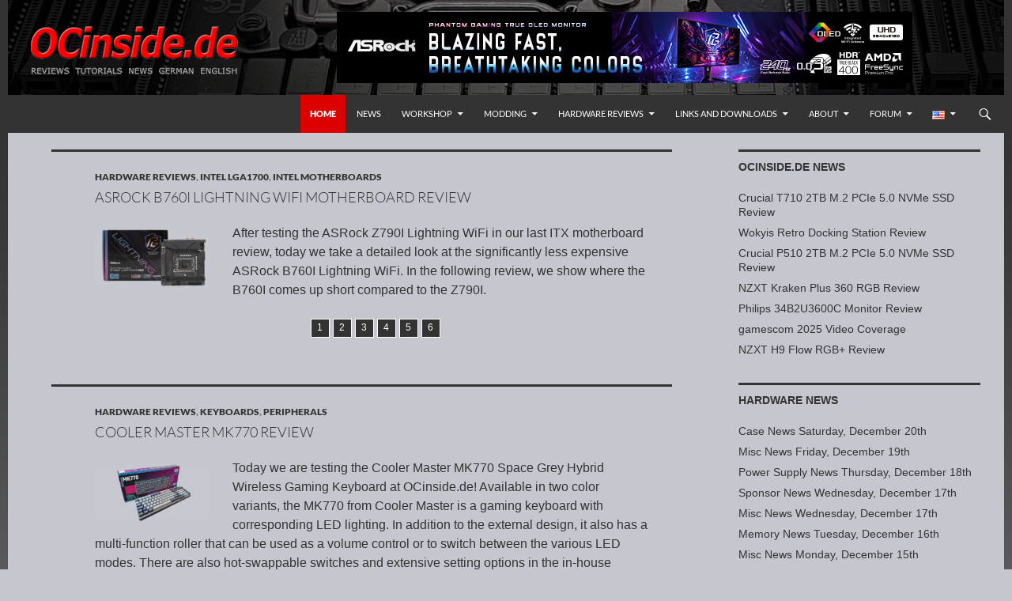

--- FILE ---
content_type: text/html; charset=UTF-8
request_url: https://www.ocinside.de/en/page/4/
body_size: 15169
content:
<!DOCTYPE html>
<!--[if IE 7]>
<html class="ie ie7" lang="en-US">
<![endif]-->
<!--[if IE 8]>
<html class="ie ie8" lang="en-US">
<![endif]-->
<!--[if !(IE 7) & !(IE 8)]><!-->
<html lang="en-US">
<!--<![endif]-->
<head>
	<meta charset="UTF-8">
	<meta name="viewport" content="width=device-width">
	<title>Redaktion ocinside.de PC Hardware Portal International - Page 4</title>
	<link rel="shortcut icon" href="https://www.ocinside.de/media/themes/ocinside/favicon.ico" />
	<link rel="apple-touch-icon" href="https://www.ocinside.de/media/themes/ocinside/apple-icon-60x60.png">
	<link rel="apple-touch-icon" sizes="76x76" href="https://www.ocinside.de/media/themes/ocinside/apple-icon-76x76.png">
	<link rel="apple-touch-icon" sizes="120x120" href="https://www.ocinside.de/media/themes/ocinside/apple-icon-120x120.png">
	<link rel="apple-touch-icon" sizes="152x152" href="https://www.ocinside.de/media/themes/ocinside/apple-icon-152x152.png">
	<link rel="apple-touch-icon-precomposed" href="https://www.ocinside.de/media/themes/ocinside/apple-touch-icon-precomposed.png">
	<meta property="og:image" content="https://www.ocinside.de/media/themes/ocinside/icon-256x256-precomposed.png" />
	<!--[if lt IE 9]>
	<script src="https://www.ocinside.de/media/themes/twentyfourteen/js/html5.js"></script>
	<![endif]-->
	<meta name='robots' content='max-image-preview:large' />
<link rel="alternate" type="application/rss+xml" title="Redaktion ocinside.de PC Hardware Portal International &raquo; Feed" href="https://www.ocinside.de/en/feed/" />
<style id='wp-img-auto-sizes-contain-inline-css' type='text/css'>
img:is([sizes=auto i],[sizes^="auto," i]){contain-intrinsic-size:3000px 1500px}
/*# sourceURL=wp-img-auto-sizes-contain-inline-css */
</style>
<link rel='stylesheet' id='twentyfourteen-style-css' href='https://www.ocinside.de/media/themes/ocinside/style.css?ver=1761966862' type='text/css' media='all' />
<link rel='stylesheet' id='wp-block-library-css' href='https://www.ocinside.de/wp-includes/css/dist/block-library/style.min.css?ver=6.9' type='text/css' media='all' />
<style id='global-styles-inline-css' type='text/css'>
:root{--wp--preset--aspect-ratio--square: 1;--wp--preset--aspect-ratio--4-3: 4/3;--wp--preset--aspect-ratio--3-4: 3/4;--wp--preset--aspect-ratio--3-2: 3/2;--wp--preset--aspect-ratio--2-3: 2/3;--wp--preset--aspect-ratio--16-9: 16/9;--wp--preset--aspect-ratio--9-16: 9/16;--wp--preset--color--black: #000;--wp--preset--color--cyan-bluish-gray: #abb8c3;--wp--preset--color--white: #fff;--wp--preset--color--pale-pink: #f78da7;--wp--preset--color--vivid-red: #cf2e2e;--wp--preset--color--luminous-vivid-orange: #ff6900;--wp--preset--color--luminous-vivid-amber: #fcb900;--wp--preset--color--light-green-cyan: #7bdcb5;--wp--preset--color--vivid-green-cyan: #00d084;--wp--preset--color--pale-cyan-blue: #8ed1fc;--wp--preset--color--vivid-cyan-blue: #0693e3;--wp--preset--color--vivid-purple: #9b51e0;--wp--preset--color--green: #24890d;--wp--preset--color--dark-gray: #2b2b2b;--wp--preset--color--medium-gray: #767676;--wp--preset--color--light-gray: #f5f5f5;--wp--preset--gradient--vivid-cyan-blue-to-vivid-purple: linear-gradient(135deg,rgb(6,147,227) 0%,rgb(155,81,224) 100%);--wp--preset--gradient--light-green-cyan-to-vivid-green-cyan: linear-gradient(135deg,rgb(122,220,180) 0%,rgb(0,208,130) 100%);--wp--preset--gradient--luminous-vivid-amber-to-luminous-vivid-orange: linear-gradient(135deg,rgb(252,185,0) 0%,rgb(255,105,0) 100%);--wp--preset--gradient--luminous-vivid-orange-to-vivid-red: linear-gradient(135deg,rgb(255,105,0) 0%,rgb(207,46,46) 100%);--wp--preset--gradient--very-light-gray-to-cyan-bluish-gray: linear-gradient(135deg,rgb(238,238,238) 0%,rgb(169,184,195) 100%);--wp--preset--gradient--cool-to-warm-spectrum: linear-gradient(135deg,rgb(74,234,220) 0%,rgb(151,120,209) 20%,rgb(207,42,186) 40%,rgb(238,44,130) 60%,rgb(251,105,98) 80%,rgb(254,248,76) 100%);--wp--preset--gradient--blush-light-purple: linear-gradient(135deg,rgb(255,206,236) 0%,rgb(152,150,240) 100%);--wp--preset--gradient--blush-bordeaux: linear-gradient(135deg,rgb(254,205,165) 0%,rgb(254,45,45) 50%,rgb(107,0,62) 100%);--wp--preset--gradient--luminous-dusk: linear-gradient(135deg,rgb(255,203,112) 0%,rgb(199,81,192) 50%,rgb(65,88,208) 100%);--wp--preset--gradient--pale-ocean: linear-gradient(135deg,rgb(255,245,203) 0%,rgb(182,227,212) 50%,rgb(51,167,181) 100%);--wp--preset--gradient--electric-grass: linear-gradient(135deg,rgb(202,248,128) 0%,rgb(113,206,126) 100%);--wp--preset--gradient--midnight: linear-gradient(135deg,rgb(2,3,129) 0%,rgb(40,116,252) 100%);--wp--preset--font-size--small: 13px;--wp--preset--font-size--medium: 20px;--wp--preset--font-size--large: 36px;--wp--preset--font-size--x-large: 42px;--wp--preset--spacing--20: 0.44rem;--wp--preset--spacing--30: 0.67rem;--wp--preset--spacing--40: 1rem;--wp--preset--spacing--50: 1.5rem;--wp--preset--spacing--60: 2.25rem;--wp--preset--spacing--70: 3.38rem;--wp--preset--spacing--80: 5.06rem;--wp--preset--shadow--natural: 6px 6px 9px rgba(0, 0, 0, 0.2);--wp--preset--shadow--deep: 12px 12px 50px rgba(0, 0, 0, 0.4);--wp--preset--shadow--sharp: 6px 6px 0px rgba(0, 0, 0, 0.2);--wp--preset--shadow--outlined: 6px 6px 0px -3px rgb(255, 255, 255), 6px 6px rgb(0, 0, 0);--wp--preset--shadow--crisp: 6px 6px 0px rgb(0, 0, 0);}:where(.is-layout-flex){gap: 0.5em;}:where(.is-layout-grid){gap: 0.5em;}body .is-layout-flex{display: flex;}.is-layout-flex{flex-wrap: wrap;align-items: center;}.is-layout-flex > :is(*, div){margin: 0;}body .is-layout-grid{display: grid;}.is-layout-grid > :is(*, div){margin: 0;}:where(.wp-block-columns.is-layout-flex){gap: 2em;}:where(.wp-block-columns.is-layout-grid){gap: 2em;}:where(.wp-block-post-template.is-layout-flex){gap: 1.25em;}:where(.wp-block-post-template.is-layout-grid){gap: 1.25em;}.has-black-color{color: var(--wp--preset--color--black) !important;}.has-cyan-bluish-gray-color{color: var(--wp--preset--color--cyan-bluish-gray) !important;}.has-white-color{color: var(--wp--preset--color--white) !important;}.has-pale-pink-color{color: var(--wp--preset--color--pale-pink) !important;}.has-vivid-red-color{color: var(--wp--preset--color--vivid-red) !important;}.has-luminous-vivid-orange-color{color: var(--wp--preset--color--luminous-vivid-orange) !important;}.has-luminous-vivid-amber-color{color: var(--wp--preset--color--luminous-vivid-amber) !important;}.has-light-green-cyan-color{color: var(--wp--preset--color--light-green-cyan) !important;}.has-vivid-green-cyan-color{color: var(--wp--preset--color--vivid-green-cyan) !important;}.has-pale-cyan-blue-color{color: var(--wp--preset--color--pale-cyan-blue) !important;}.has-vivid-cyan-blue-color{color: var(--wp--preset--color--vivid-cyan-blue) !important;}.has-vivid-purple-color{color: var(--wp--preset--color--vivid-purple) !important;}.has-black-background-color{background-color: var(--wp--preset--color--black) !important;}.has-cyan-bluish-gray-background-color{background-color: var(--wp--preset--color--cyan-bluish-gray) !important;}.has-white-background-color{background-color: var(--wp--preset--color--white) !important;}.has-pale-pink-background-color{background-color: var(--wp--preset--color--pale-pink) !important;}.has-vivid-red-background-color{background-color: var(--wp--preset--color--vivid-red) !important;}.has-luminous-vivid-orange-background-color{background-color: var(--wp--preset--color--luminous-vivid-orange) !important;}.has-luminous-vivid-amber-background-color{background-color: var(--wp--preset--color--luminous-vivid-amber) !important;}.has-light-green-cyan-background-color{background-color: var(--wp--preset--color--light-green-cyan) !important;}.has-vivid-green-cyan-background-color{background-color: var(--wp--preset--color--vivid-green-cyan) !important;}.has-pale-cyan-blue-background-color{background-color: var(--wp--preset--color--pale-cyan-blue) !important;}.has-vivid-cyan-blue-background-color{background-color: var(--wp--preset--color--vivid-cyan-blue) !important;}.has-vivid-purple-background-color{background-color: var(--wp--preset--color--vivid-purple) !important;}.has-black-border-color{border-color: var(--wp--preset--color--black) !important;}.has-cyan-bluish-gray-border-color{border-color: var(--wp--preset--color--cyan-bluish-gray) !important;}.has-white-border-color{border-color: var(--wp--preset--color--white) !important;}.has-pale-pink-border-color{border-color: var(--wp--preset--color--pale-pink) !important;}.has-vivid-red-border-color{border-color: var(--wp--preset--color--vivid-red) !important;}.has-luminous-vivid-orange-border-color{border-color: var(--wp--preset--color--luminous-vivid-orange) !important;}.has-luminous-vivid-amber-border-color{border-color: var(--wp--preset--color--luminous-vivid-amber) !important;}.has-light-green-cyan-border-color{border-color: var(--wp--preset--color--light-green-cyan) !important;}.has-vivid-green-cyan-border-color{border-color: var(--wp--preset--color--vivid-green-cyan) !important;}.has-pale-cyan-blue-border-color{border-color: var(--wp--preset--color--pale-cyan-blue) !important;}.has-vivid-cyan-blue-border-color{border-color: var(--wp--preset--color--vivid-cyan-blue) !important;}.has-vivid-purple-border-color{border-color: var(--wp--preset--color--vivid-purple) !important;}.has-vivid-cyan-blue-to-vivid-purple-gradient-background{background: var(--wp--preset--gradient--vivid-cyan-blue-to-vivid-purple) !important;}.has-light-green-cyan-to-vivid-green-cyan-gradient-background{background: var(--wp--preset--gradient--light-green-cyan-to-vivid-green-cyan) !important;}.has-luminous-vivid-amber-to-luminous-vivid-orange-gradient-background{background: var(--wp--preset--gradient--luminous-vivid-amber-to-luminous-vivid-orange) !important;}.has-luminous-vivid-orange-to-vivid-red-gradient-background{background: var(--wp--preset--gradient--luminous-vivid-orange-to-vivid-red) !important;}.has-very-light-gray-to-cyan-bluish-gray-gradient-background{background: var(--wp--preset--gradient--very-light-gray-to-cyan-bluish-gray) !important;}.has-cool-to-warm-spectrum-gradient-background{background: var(--wp--preset--gradient--cool-to-warm-spectrum) !important;}.has-blush-light-purple-gradient-background{background: var(--wp--preset--gradient--blush-light-purple) !important;}.has-blush-bordeaux-gradient-background{background: var(--wp--preset--gradient--blush-bordeaux) !important;}.has-luminous-dusk-gradient-background{background: var(--wp--preset--gradient--luminous-dusk) !important;}.has-pale-ocean-gradient-background{background: var(--wp--preset--gradient--pale-ocean) !important;}.has-electric-grass-gradient-background{background: var(--wp--preset--gradient--electric-grass) !important;}.has-midnight-gradient-background{background: var(--wp--preset--gradient--midnight) !important;}.has-small-font-size{font-size: var(--wp--preset--font-size--small) !important;}.has-medium-font-size{font-size: var(--wp--preset--font-size--medium) !important;}.has-large-font-size{font-size: var(--wp--preset--font-size--large) !important;}.has-x-large-font-size{font-size: var(--wp--preset--font-size--x-large) !important;}
/*# sourceURL=global-styles-inline-css */
</style>

<style id='classic-theme-styles-inline-css' type='text/css'>
/*! This file is auto-generated */
.wp-block-button__link{color:#fff;background-color:#32373c;border-radius:9999px;box-shadow:none;text-decoration:none;padding:calc(.667em + 2px) calc(1.333em + 2px);font-size:1.125em}.wp-block-file__button{background:#32373c;color:#fff;text-decoration:none}
/*# sourceURL=/wp-includes/css/classic-themes.min.css */
</style>
<link rel='stylesheet' id='genericons-css' href='https://www.ocinside.de/media/themes/twentyfourteen/genericons/genericons.css?ver=20251101' type='text/css' media='all' />
<link rel='stylesheet' id='twentyfourteen-block-style-css' href='https://www.ocinside.de/media/themes/twentyfourteen/css/blocks.css?ver=20250715' type='text/css' media='all' />
<script src="https://www.ocinside.de/wp-includes/js/jquery/jquery.min.js?ver=3.7.1" id="jquery-core-js"></script>
<script src="https://www.ocinside.de/wp-includes/js/jquery/jquery-migrate.min.js?ver=3.4.1" id="jquery-migrate-js"></script>
<script id="twentyfourteen-slider-js-extra">
var featuredSliderDefaults = {"prevText":"Previous","nextText":"Next"};
//# sourceURL=twentyfourteen-slider-js-extra
</script>
<script src="https://www.ocinside.de/media/themes/twentyfourteen/js/slider.js?ver=20150120" id="twentyfourteen-slider-js" defer data-wp-strategy="defer"></script>
<script src="https://www.ocinside.de/media/themes/twentyfourteen/js/functions.js?ver=20250729" id="twentyfourteen-script-js" defer data-wp-strategy="defer"></script>
    <style>@media screen and (min-width: 783px){.primary-navigation{float: right;margin-left: 20px;}a { transition: all .5s ease; }}</style>
    <style>.site {margin: 0 auto;max-width: 1260px;width: 100%;}.site-header{max-width: 1260px;}
		@media screen and (min-width: 1110px) {.archive-header,.comments-area,.image-navigation,.page-header,.page-content,.post-navigation,.site-content .entry-header,
	    .site-content .entry-content,.site-content .entry-summary,.site-content footer.entry-meta{padding-left: 55px;}}</style>
    <style>
	    .site-content .entry-header,.site-content .entry-content,.site-content .entry-summary,.site-content .entry-meta,.page-content, 
		.comments-area,.post-navigation,.image-navigation,.page-header,.archive-header
		{max-width: 700px;}
	</style>
    <style>@media screen and (min-width: 594px) {.site-content .has-post-thumbnail .entry-header{margin-top: -1px !important;}}
		@media screen and (min-width: 846px) {.site-content .has-post-thumbnail .entry-header {margin-top: -1px !important;}}
		@media screen and (min-width: 1040px) {.site-content .has-post-thumbnail .entry-header{margin-top: -1px !important;}}
	</style>
    <style>.site:before,#secondary{width:0;display:none;}.ie8 .site:before,.ie8 #secondary{width:0px;display:none;}
	    .featured-content{padding-left:0;}.site-content,.site-main .widecolumn{margin-left:0;}.ie8 .site-content,.ie8 .site-main .widecolumn{margin-left:0;}
		@media screen and (min-width: 1008px) {.search-box-wrapper{padding-left:0;}}
		@media screen and (min-width: 1080px) {.search-box-wrapper,.featured-content{padding-left:0;}}
		@media screen and (min-width: 1080px) {.grid-content{padding-left:0;}}
	</style>
    <style>.hentry{max-width: 1260px;}
	    img.size-full,img.size-large,.wp-post-image,.post-thumbnail img,.site-content .post-thumbnail img{max-height: 572px;}
	</style>
	
    <style>
		.slider .featured-content .hentry{max-height: 300px;}.slider .featured-content{max-width: 1200px;
		margin: 0px auto;}.slider .featured-content .post-thumbnail img{max-width: 1200px;width: 100%;}
		.slider .featured-content .post-thumbnail{background:none;}.slider .featured-content a.post-thumbnail:hover{background-color:transparent;}
	</style>
    <style>.featured-content{background:none;}</style>
    <style>
	    @media screen and (min-width: 1008px) {
		    .grid .featured-content .hentry {
		        width: 24.999999975%;
	        }
	        .grid .featured-content .hentry:nth-child( 3n+1 ) {
		        clear: none;
	        }
	        .grid .featured-content .hentry:nth-child( 4n+1 ) {
		        clear: both;
	        }
	    }
	</style>
    <style>.site-content .hentry{border-top: 1px solid rgba(0, 0, 0, 0.1);}
	.site-content .hentry:first-child{border-top: 0;}</style>
  <link rel="prev" href="https://www.ocinside.de/en/page/3/" />
    <link rel="next" href="https://www.ocinside.de/en/page/5/" />
  		<style type="text/css" id="twentyfourteen-header-css">
				.site-title,
		.site-description {
			clip-path: inset(50%);
			position: absolute;
		}
				</style>
		</head>

<body class="home blog paged custom-background wp-embed-responsive paged-4 wp-theme-twentyfourteen wp-child-theme-ocinside group-blog header-image list-view footer-widgets slider">
<div id="page" class="hfeed site">
		<div id="site-header">
		<a href="https://www.ocinside.de/" rel="home">
			<img src="https://www.ocinside.de/media/uploads/ocinside_title_logo_300x100.gif" width="300" height="100" alt="" class="logo">
		</a>
<div class="wp_bannerize header_en">
<div><a  href="https://www.ocinside.de/cgi-bin/external.cgi?https://www.asrock.com/"  target="_blank">
<img src="https://www.ocinside.de/media/ads/asrock_728x90.jpg" alt="" width="728" height="90"/>
</a>
</div></div>		</div>
	
	<header id="masthead" class="site-header" role="banner">
		<div class="header-main">
			<h1 class="site-title"><a href="https://www.ocinside.de/" rel="home">Redaktion ocinside.de PC Hardware Portal International</a></h1>

			<div class="search-toggle">
				<a href="#search-container" class="screen-reader-text">Search</a>
			</div>

	<nav id="lang-switcher" class="oclang-navigation oclangswitch-navigation" role="navigation">
	<div class="lang-switch">
	<ul id="menu-lang" class="lang-menu">
	<li id="menu-item-en" class="menu-item menu-item-type-taxonomy menu-item-object-category menu-item-has-children menu-item-https://www.ocinside.de/en/"><a href="javascript:void(0);"><img src="https://www.ocinside.de/media/plugins/polylang/flags/us.png" width="16" height="11" title="English" alt="English" /></a>
	<ul class="sub-menu">
	<li class="menu-item menu-item-de"><a href="https://www.ocinside.de/" hreflang="de"><img src="https://www.ocinside.de/media/plugins/polylang/flags/de.png" width="16" height="11" title="Deutsch" alt="Deutsch" /></a></li>
	</ul></li></ul>
	</div>
	</nav>
			<nav id="primary-navigation" class="site-navigation primary-navigation" role="navigation">
				<button class="menu-toggle">Primary Menu</button>
				<a class="screen-reader-text skip-link" href="#content">Skip to content</a>
				<div class="menu-home_en-container"><ul id="menu-home_en" class="nav-menu"><li id="menu-item-2307" class="menu-item menu-item-type-custom menu-item-object-custom current-menu-item menu-item-home menu-item-2307"><a href="https://www.ocinside.de/en/">Home</a></li>
<li id="menu-item-2304" class="menu-item menu-item-type-taxonomy menu-item-object-category menu-item-2304"><a href="https://www.ocinside.de/news_en/">News</a></li>
<li id="menu-item-2305" class="menu-item menu-item-type-taxonomy menu-item-object-category menu-item-has-children menu-item-2305"><a href="https://www.ocinside.de/workshop_en/">Workshop</a>
<ul class="sub-menu">
	<li id="menu-item-2418" class="menu-item menu-item-type-taxonomy menu-item-object-category menu-item-has-children menu-item-2418"><a href="https://www.ocinside.de/workshop_en/amd_overclock/">AMD Overclocking</a>
	<ul class="sub-menu">
		<li id="menu-item-52777" class="menu-item menu-item-type-taxonomy menu-item-object-category menu-item-52777"><a href="https://www.ocinside.de/workshop_en/amd_am4_oc/">AMD AM4 OC</a></li>
		<li id="menu-item-2415" class="menu-item menu-item-type-taxonomy menu-item-object-category menu-item-2415"><a href="https://www.ocinside.de/workshop_en/amd_socket_fm2_oc/">AMD FM2+ and AMD FM2 OC</a></li>
		<li id="menu-item-2419" class="menu-item menu-item-type-taxonomy menu-item-object-category menu-item-2419"><a href="https://www.ocinside.de/workshop_en/amd_phenom_oc/">AMD Phenom, AMD Phenom II and AMD Athlon II OC</a></li>
		<li id="menu-item-2414" class="menu-item menu-item-type-taxonomy menu-item-object-category menu-item-2414"><a href="https://www.ocinside.de/workshop_en/amd_athlon_64_oc/">AMD Athlon 64 OC</a></li>
		<li id="menu-item-2417" class="menu-item menu-item-type-taxonomy menu-item-object-category menu-item-2417"><a href="https://www.ocinside.de/workshop_en/amd_socket_a_oc/">AMD Socket A OC</a></li>
		<li id="menu-item-2416" class="menu-item menu-item-type-taxonomy menu-item-object-category menu-item-2416"><a href="https://www.ocinside.de/workshop_en/amd_slot_a_oc/">AMD Slot A OC</a></li>
	</ul>
</li>
	<li id="menu-item-2420" class="menu-item menu-item-type-taxonomy menu-item-object-category menu-item-has-children menu-item-2420"><a href="https://www.ocinside.de/workshop_en/intel_overclock/">Intel Overclocking</a>
	<ul class="sub-menu">
		<li id="menu-item-34618" class="menu-item menu-item-type-taxonomy menu-item-object-category menu-item-34618"><a href="https://www.ocinside.de/workshop_en/intel_unlock_overclock_guide/">Intel Unlock Overclock Guides</a></li>
	</ul>
</li>
	<li id="menu-item-34617" class="menu-item menu-item-type-taxonomy menu-item-object-category menu-item-34617"><a href="https://www.ocinside.de/workshop_en/amd_guide/">More AMD Guides</a></li>
	<li id="menu-item-2423" class="menu-item menu-item-type-taxonomy menu-item-object-category menu-item-2423"><a href="https://www.ocinside.de/workshop_en/intel_guide/">More Intel Guides</a></li>
	<li id="menu-item-2425" class="menu-item menu-item-type-taxonomy menu-item-object-category menu-item-2425"><a href="https://www.ocinside.de/workshop_en/oc_result/">Overclocking Results</a></li>
	<li id="menu-item-2424" class="menu-item menu-item-type-taxonomy menu-item-object-category menu-item-2424"><a href="https://www.ocinside.de/workshop_en/mb_solder/">Motherboard Soldering</a></li>
	<li id="menu-item-2427" class="menu-item menu-item-type-taxonomy menu-item-object-category menu-item-2427"><a href="https://www.ocinside.de/workshop_en/ram_guide/">DDR5, DDR4, DDR3, DDR2, DDR RAM Guides</a></li>
	<li id="menu-item-57119" class="menu-item menu-item-type-taxonomy menu-item-object-category menu-item-57119"><a href="https://www.ocinside.de/workshop_en/3d_printer/">3D Printer Guides <img src="https://www.ocinside.de/media/uploads/new.png" alt="new" width="25" height="10"></a></li>
	<li id="menu-item-2422" class="menu-item menu-item-type-taxonomy menu-item-object-category menu-item-2422"><a href="https://www.ocinside.de/workshop_en/misc_guide/">Misc Guides</a></li>
	<li id="menu-item-2421" class="menu-item menu-item-type-taxonomy menu-item-object-category menu-item-2421"><a href="https://www.ocinside.de/workshop_en/just_for_fun/">Just for fun</a></li>
</ul>
</li>
<li id="menu-item-2303" class="menu-item menu-item-type-taxonomy menu-item-object-category menu-item-has-children menu-item-2303"><a href="https://www.ocinside.de/modding_en/">Modding</a>
<ul class="sub-menu">
	<li id="menu-item-2405" class="menu-item menu-item-type-taxonomy menu-item-object-category menu-item-2405"><a href="https://www.ocinside.de/modding_en/htpc_guide/">HTPC Guides</a></li>
	<li id="menu-item-2404" class="menu-item menu-item-type-taxonomy menu-item-object-category menu-item-2404"><a href="https://www.ocinside.de/modding_en/display_solder/">Display Solder Guides</a></li>
	<li id="menu-item-2407" class="menu-item menu-item-type-taxonomy menu-item-object-category menu-item-2407"><a href="https://www.ocinside.de/modding_en/ir_receiver_usb/">IR Receiver USB</a></li>
	<li id="menu-item-2406" class="menu-item menu-item-type-taxonomy menu-item-object-category menu-item-2406"><a href="https://www.ocinside.de/modding_en/ir_receiver_serial/">IR Receiver Serial</a></li>
	<li id="menu-item-2408" class="menu-item menu-item-type-taxonomy menu-item-object-category menu-item-2408"><a href="https://www.ocinside.de/modding_en/infrared_repeater/">IR-Repeaters</a></li>
	<li id="menu-item-2409" class="menu-item menu-item-type-taxonomy menu-item-object-category menu-item-2409"><a href="https://www.ocinside.de/modding_en/irda_guide/">IrDA Connection</a></li>
	<li id="menu-item-2413" class="menu-item menu-item-type-taxonomy menu-item-object-category menu-item-2413"><a href="https://www.ocinside.de/modding_en/sdr_receiver/">SDR Receiver</a></li>
	<li id="menu-item-2403" class="menu-item menu-item-type-taxonomy menu-item-object-category menu-item-2403"><a href="https://www.ocinside.de/modding_en/case_modding/">Case Modding</a></li>
	<li id="menu-item-2411" class="menu-item menu-item-type-taxonomy menu-item-object-category menu-item-2411"><a href="https://www.ocinside.de/modding_en/videocard_mod/">Video Card Mods</a></li>
	<li id="menu-item-2412" class="menu-item menu-item-type-taxonomy menu-item-object-category menu-item-2412"><a href="https://www.ocinside.de/modding_en/watercooler_guide/">Water Cooler Guide</a></li>
	<li id="menu-item-2410" class="menu-item menu-item-type-taxonomy menu-item-object-category menu-item-2410"><a href="https://www.ocinside.de/modding_en/misc_mod/">Misc Mods</a></li>
</ul>
</li>
<li id="menu-item-2295" class="menu-item menu-item-type-taxonomy menu-item-object-category menu-item-has-children menu-item-2295"><a href="https://www.ocinside.de/review/">Hardware Reviews</a>
<ul class="sub-menu">
	<li id="menu-item-2369" class="menu-item menu-item-type-taxonomy menu-item-object-category menu-item-has-children menu-item-2369"><a href="https://www.ocinside.de/review/amd_motherboard/">AMD Motherboards</a>
	<ul class="sub-menu">
		<li id="menu-item-58525" class="menu-item menu-item-type-taxonomy menu-item-object-category menu-item-58525"><a href="https://www.ocinside.de/review/amd_socket_am5/">AMD Socket AM5</a></li>
		<li id="menu-item-40167" class="menu-item menu-item-type-taxonomy menu-item-object-category menu-item-40167"><a href="https://www.ocinside.de/review/amd_socket_am4/">AMD Socket AM4</a></li>
		<li id="menu-item-41921" class="menu-item menu-item-type-taxonomy menu-item-object-category menu-item-41921"><a href="https://www.ocinside.de/review/amd_socket_tr4/">AMD Socket TR4</a></li>
		<li id="menu-item-35563" class="menu-item menu-item-type-taxonomy menu-item-object-category menu-item-35563"><a href="https://www.ocinside.de/review/amd_socket_fm2/">AMD Socket FM2 and FM2+</a></li>
		<li id="menu-item-35562" class="menu-item menu-item-type-taxonomy menu-item-object-category menu-item-35562"><a href="https://www.ocinside.de/review/amd_socket_fm1/">AMD Socket FM1</a></li>
		<li id="menu-item-35561" class="menu-item menu-item-type-taxonomy menu-item-object-category menu-item-35561"><a href="https://www.ocinside.de/review/amd_socket_am3/">AMD Socket AM3 and AM3+</a></li>
		<li id="menu-item-35560" class="menu-item menu-item-type-taxonomy menu-item-object-category menu-item-35560"><a href="https://www.ocinside.de/review/amd_socket_am2/">AMD Socket AM2 and AM2+</a></li>
		<li id="menu-item-35559" class="menu-item menu-item-type-taxonomy menu-item-object-category menu-item-35559"><a href="https://www.ocinside.de/review/amd_socket_am1/">AMD Socket AM1</a></li>
		<li id="menu-item-35557" class="menu-item menu-item-type-taxonomy menu-item-object-category menu-item-35557"><a href="https://www.ocinside.de/review/amd_socket_939/">AMD Socket 939</a></li>
		<li id="menu-item-35556" class="menu-item menu-item-type-taxonomy menu-item-object-category menu-item-35556"><a href="https://www.ocinside.de/review/amd_socket_754/">AMD Socket 754</a></li>
		<li id="menu-item-35558" class="menu-item menu-item-type-taxonomy menu-item-object-category menu-item-35558"><a href="https://www.ocinside.de/review/amd_socket_a/">AMD Socket A</a></li>
		<li id="menu-item-35570" class="menu-item menu-item-type-taxonomy menu-item-object-category menu-item-35570"><a href="https://www.ocinside.de/review/amd_misc/">AMD Misc</a></li>
	</ul>
</li>
	<li id="menu-item-2379" class="menu-item menu-item-type-taxonomy menu-item-object-category menu-item-has-children menu-item-2379"><a href="https://www.ocinside.de/review/intel_motherboard/">Intel Motherboards</a>
	<ul class="sub-menu">
		<li id="menu-item-62227" class="menu-item menu-item-type-taxonomy menu-item-object-category menu-item-62227"><a href="https://www.ocinside.de/review/intel_lga1851/">Intel LGA1851</a></li>
		<li id="menu-item-56049" class="menu-item menu-item-type-taxonomy menu-item-object-category menu-item-56049"><a href="https://www.ocinside.de/review/intel_lga1700/">Intel LGA1700</a></li>
		<li id="menu-item-52656" class="menu-item menu-item-type-taxonomy menu-item-object-category menu-item-52656"><a href="https://www.ocinside.de/review/intel_lga1200/">Intel LGA1200</a></li>
		<li id="menu-item-35565" class="menu-item menu-item-type-taxonomy menu-item-object-category menu-item-35565"><a href="https://www.ocinside.de/review/intel_lga1151/">Intel LGA1151</a></li>
		<li id="menu-item-42265" class="menu-item menu-item-type-taxonomy menu-item-object-category menu-item-42265"><a href="https://www.ocinside.de/review/intel_lga2066/">Intel LGA2066</a></li>
		<li id="menu-item-35567" class="menu-item menu-item-type-taxonomy menu-item-object-category menu-item-35567"><a href="https://www.ocinside.de/review/intel_lga2011_3/">Intel LGA2011-3</a></li>
		<li id="menu-item-35564" class="menu-item menu-item-type-taxonomy menu-item-object-category menu-item-35564"><a href="https://www.ocinside.de/review/intel_lga1150/">Intel LGA1150</a></li>
		<li id="menu-item-35566" class="menu-item menu-item-type-taxonomy menu-item-object-category menu-item-35566"><a href="https://www.ocinside.de/review/intel_lga1155/">Intel LGA1155</a></li>
		<li id="menu-item-35568" class="menu-item menu-item-type-taxonomy menu-item-object-category menu-item-35568"><a href="https://www.ocinside.de/review/intel_lga775/">Intel LGA775</a></li>
		<li id="menu-item-35569" class="menu-item menu-item-type-taxonomy menu-item-object-category menu-item-35569"><a href="https://www.ocinside.de/review/intel_misc/">Intel Misc</a></li>
	</ul>
</li>
	<li id="menu-item-2377" class="menu-item menu-item-type-taxonomy menu-item-object-category menu-item-has-children menu-item-2377"><a href="https://www.ocinside.de/review/storage/">HDD and SSD</a>
	<ul class="sub-menu">
		<li id="menu-item-46188" class="menu-item menu-item-type-taxonomy menu-item-object-category menu-item-46188"><a href="https://www.ocinside.de/review/ssds/">SSDs</a></li>
		<li id="menu-item-46186" class="menu-item menu-item-type-taxonomy menu-item-object-category menu-item-46186"><a href="https://www.ocinside.de/review/hdds/">HDDs</a></li>
		<li id="menu-item-46187" class="menu-item menu-item-type-taxonomy menu-item-object-category menu-item-46187"><a href="https://www.ocinside.de/review/nas_systems/">NAS Systems</a></li>
		<li id="menu-item-34215" class="menu-item menu-item-type-taxonomy menu-item-object-category menu-item-34215"><a href="https://www.ocinside.de/review/cage/">Drive Cages</a></li>
	</ul>
</li>
	<li id="menu-item-2382" class="menu-item menu-item-type-taxonomy menu-item-object-category menu-item-has-children menu-item-2382"><a href="https://www.ocinside.de/review/memory/">Memory</a>
	<ul class="sub-menu">
		<li id="menu-item-58779" class="menu-item menu-item-type-taxonomy menu-item-object-category menu-item-58779"><a href="https://www.ocinside.de/review/ddr5memory/">DDR5 RAM</a></li>
		<li id="menu-item-2386" class="menu-item menu-item-type-taxonomy menu-item-object-category menu-item-2386"><a href="https://www.ocinside.de/review/ddr4memory/">DDR4 RAM</a></li>
		<li id="menu-item-2385" class="menu-item menu-item-type-taxonomy menu-item-object-category menu-item-2385"><a href="https://www.ocinside.de/review/ddr3memory/">DDR3 RAM</a></li>
		<li id="menu-item-2384" class="menu-item menu-item-type-taxonomy menu-item-object-category menu-item-2384"><a href="https://www.ocinside.de/review/ddr2memory/">DDR2 RAM</a></li>
		<li id="menu-item-2383" class="menu-item menu-item-type-taxonomy menu-item-object-category menu-item-2383"><a href="https://www.ocinside.de/review/ddrmemory/">DDR RAM</a></li>
	</ul>
</li>
	<li id="menu-item-2393" class="menu-item menu-item-type-taxonomy menu-item-object-category menu-item-has-children menu-item-2393"><a href="https://www.ocinside.de/review/processor/">Processors</a>
	<ul class="sub-menu">
		<li id="menu-item-58516" class="menu-item menu-item-type-taxonomy menu-item-object-category menu-item-58516"><a href="https://www.ocinside.de/review/processor/amd_cpus/">AMD CPUs</a></li>
		<li id="menu-item-58517" class="menu-item menu-item-type-taxonomy menu-item-object-category menu-item-58517"><a href="https://www.ocinside.de/review/processor/intel_cpus/">Intel CPUs</a></li>
	</ul>
</li>
	<li id="menu-item-2394" class="menu-item menu-item-type-taxonomy menu-item-object-category menu-item-2394"><a href="https://www.ocinside.de/review/videocard/">Video Cards</a></li>
	<li id="menu-item-2371" class="menu-item menu-item-type-taxonomy menu-item-object-category menu-item-2371"><a href="https://www.ocinside.de/review/case/">Cases</a></li>
	<li id="menu-item-2392" class="menu-item menu-item-type-taxonomy menu-item-object-category menu-item-2392"><a href="https://www.ocinside.de/review/power_supply/">Power Supplies &#8211; PSU</a></li>
	<li id="menu-item-2372" class="menu-item menu-item-type-taxonomy menu-item-object-category menu-item-has-children menu-item-2372"><a href="https://www.ocinside.de/review/cooler/">Cooling</a>
	<ul class="sub-menu">
		<li id="menu-item-2376" class="menu-item menu-item-type-taxonomy menu-item-object-category menu-item-2376"><a href="https://www.ocinside.de/review/fit_for_fan_guide/">Fit for Fan Guide</a></li>
		<li id="menu-item-2375" class="menu-item menu-item-type-taxonomy menu-item-object-category menu-item-2375"><a href="https://www.ocinside.de/review/fan_controller/">Fan Controllers</a></li>
		<li id="menu-item-2373" class="menu-item menu-item-type-taxonomy menu-item-object-category menu-item-2373"><a href="https://www.ocinside.de/review/air_cooler/">Air Coolers</a></li>
		<li id="menu-item-2398" class="menu-item menu-item-type-taxonomy menu-item-object-category menu-item-2398"><a href="https://www.ocinside.de/review/watercooler/">Water Coolers</a></li>
		<li id="menu-item-2374" class="menu-item menu-item-type-taxonomy menu-item-object-category menu-item-2374"><a href="https://www.ocinside.de/review/compressor_cooler/">Compressor Coolers</a></li>
		<li id="menu-item-2396" class="menu-item menu-item-type-taxonomy menu-item-object-category menu-item-2396"><a href="https://www.ocinside.de/review/ram_cooler/">RAM Cooling</a></li>
		<li id="menu-item-2395" class="menu-item menu-item-type-taxonomy menu-item-object-category menu-item-2395"><a href="https://www.ocinside.de/review/peltier_element/">Peltier Elements</a></li>
		<li id="menu-item-2397" class="menu-item menu-item-type-taxonomy menu-item-object-category menu-item-2397"><a href="https://www.ocinside.de/review/sockel_a_cooler/">Socket A Coolers</a></li>
	</ul>
</li>
	<li id="menu-item-2391" class="menu-item menu-item-type-taxonomy menu-item-object-category menu-item-has-children menu-item-2391"><a href="https://www.ocinside.de/review/peripheral/">Peripherals</a>
	<ul class="sub-menu">
		<li id="menu-item-31116" class="menu-item menu-item-type-taxonomy menu-item-object-category menu-item-31116"><a href="https://www.ocinside.de/review/monitors/">Monitors</a></li>
		<li id="menu-item-43063" class="menu-item menu-item-type-taxonomy menu-item-object-category menu-item-43063"><a href="https://www.ocinside.de/review/speaker/">Speakers</a></li>
		<li id="menu-item-2378" class="menu-item menu-item-type-taxonomy menu-item-object-category menu-item-2378"><a href="https://www.ocinside.de/review/headset/">Headsets</a></li>
		<li id="menu-item-2380" class="menu-item menu-item-type-taxonomy menu-item-object-category menu-item-2380"><a href="https://www.ocinside.de/review/joystick_controller/">Joystick Controllers</a></li>
		<li id="menu-item-30860" class="menu-item menu-item-type-taxonomy menu-item-object-category menu-item-30860"><a href="https://www.ocinside.de/review/keyboard/">Keyboards</a></li>
		<li id="menu-item-2389" class="menu-item menu-item-type-taxonomy menu-item-object-category menu-item-2389"><a href="https://www.ocinside.de/review/mouse/">Mice</a></li>
	</ul>
</li>
	<li id="menu-item-2370" class="menu-item menu-item-type-taxonomy menu-item-object-category menu-item-2370"><a href="https://www.ocinside.de/review/drive/">Blu-Ray Writers</a></li>
	<li id="menu-item-2390" class="menu-item menu-item-type-taxonomy menu-item-object-category menu-item-2390"><a href="https://www.ocinside.de/review/pc_system/">PC Systems</a></li>
	<li id="menu-item-2381" class="menu-item menu-item-type-taxonomy menu-item-object-category menu-item-2381"><a href="https://www.ocinside.de/review/media_player/">Media Players</a></li>
	<li id="menu-item-34554" class="menu-item menu-item-type-taxonomy menu-item-object-category menu-item-34554"><a href="https://www.ocinside.de/review/gadgets/">Gadgets</a></li>
	<li id="menu-item-51825" class="menu-item menu-item-type-taxonomy menu-item-object-category menu-item-51825"><a href="https://www.ocinside.de/review/smartwatches/">Smartwatches</a></li>
	<li id="menu-item-2387" class="menu-item menu-item-type-taxonomy menu-item-object-category menu-item-2387"><a href="https://www.ocinside.de/review/miscellaneous/">Misc Reviews</a></li>
	<li id="menu-item-35586" class="menu-item menu-item-type-taxonomy menu-item-object-category menu-item-35586"><a href="https://www.ocinside.de/review/unboxing_video/">Unboxing and Video Reviews</a></li>
	<li id="menu-item-2388" class="menu-item menu-item-type-taxonomy menu-item-object-category menu-item-2388"><a href="https://www.ocinside.de/review/reader_review/">OCinside.de Reader Reviews</a></li>
</ul>
</li>
<li id="menu-item-2302" class="menu-item menu-item-type-taxonomy menu-item-object-category menu-item-has-children menu-item-2302"><a href="https://www.ocinside.de/links_en/">Links and Downloads</a>
<ul class="sub-menu">
	<li id="menu-item-2402" class="menu-item menu-item-type-taxonomy menu-item-object-category menu-item-2402"><a href="https://www.ocinside.de/links_en/oc_tool/">Overclocking Software</a></li>
	<li id="menu-item-2400" class="menu-item menu-item-type-taxonomy menu-item-object-category menu-item-2400"><a href="https://www.ocinside.de/links_en/computer_tradeshow/">Computer Tradeshow Reports</a></li>
	<li id="menu-item-2401" class="menu-item menu-item-type-taxonomy menu-item-object-category menu-item-2401"><a href="https://www.ocinside.de/links_en/oc_meeting/">OC Meetings</a></li>
	<li id="menu-item-2399" class="menu-item menu-item-type-taxonomy menu-item-object-category menu-item-2399"><a href="https://www.ocinside.de/links_en/pages/">Recommendable Pages</a></li>
</ul>
</li>
<li id="menu-item-2306" class="menu-item menu-item-type-post_type menu-item-object-page menu-item-has-children menu-item-2306"><a href="https://www.ocinside.de/about/">About</a>
<ul class="sub-menu">
	<li id="menu-item-30300" class="menu-item menu-item-type-post_type menu-item-object-page menu-item-30300"><a href="https://www.ocinside.de/social_media_en/">Social Media</a></li>
	<li id="menu-item-30299" class="menu-item menu-item-type-post_type menu-item-object-page menu-item-30299"><a href="https://www.ocinside.de/affiliates/">Affiliates</a></li>
	<li id="menu-item-30298" class="menu-item menu-item-type-post_type menu-item-object-page menu-item-30298"><a href="https://www.ocinside.de/advertise/">Advertise</a></li>
	<li id="menu-item-30297" class="menu-item menu-item-type-post_type menu-item-object-page menu-item-30297"><a href="https://www.ocinside.de/sample_inquiries/">Sample Inquiries</a></li>
	<li id="menu-item-30296" class="menu-item menu-item-type-post_type menu-item-object-page menu-item-30296"><a href="https://www.ocinside.de/privacy/">Privacy</a></li>
	<li id="menu-item-30295" class="menu-item menu-item-type-post_type menu-item-object-page menu-item-30295"><a href="https://www.ocinside.de/disclaimer/">Disclaimer</a></li>
	<li id="menu-item-41018" class="menu-item menu-item-type-taxonomy menu-item-object-category menu-item-41018"><a href="https://www.ocinside.de/contest/">Contest</a></li>
	<li id="menu-item-41017" class="menu-item menu-item-type-post_type menu-item-object-page menu-item-41017"><a href="https://www.ocinside.de/archive/">Archive and Newsletter <img src="https://www.ocinside.de/media/uploads/new.png" alt="new" width="25" height="10"></a></li>
</ul>
</li>
<li id="menu-item-2309" class="menu-item menu-item-type-custom menu-item-object-custom menu-item-has-children menu-item-2309"><a target="_blank" rel="nofollow" href="https://www.forum-inside.de/">Forum</a>
<ul class="sub-menu">
	<li id="menu-item-2308" class="menu-item menu-item-type-custom menu-item-object-custom menu-item-2308"><a target="_blank" rel="nofollow" href="https://fanshop.ocinside.de/">Fanshop</a></li>
	<li id="menu-item-41020" class="menu-item menu-item-type-custom menu-item-object-custom menu-item-41020"><a target="_blank" rel="nofollow" href="https://www.funkyhome.de/">Funkyhome.de <img src="https://www.ocinside.de/media/uploads/new.png" alt="new" width="25" height="10"></a></li>
	<li id="menu-item-41019" class="menu-item menu-item-type-custom menu-item-object-custom menu-item-41019"><a target="_blank" rel="nofollow" href="https://forum.funkyhome.de/">Smarthome Forum <img src="https://www.ocinside.de/media/uploads/new.png" alt="new" width="25" height="10"></a></li>
	<li id="menu-item-31056" class="menu-item menu-item-type-custom menu-item-object-custom menu-item-31056"><a target="_blank" rel="nofollow" href="https://www.hardwarespot.de/">Hardwarespot.de News</a></li>
</ul>
</li>
</ul></div>			</nav>
		</div>

		<div id="search-container" class="search-box-wrapper hide">
			<div class="search-box">
				<form role="search" method="get" class="search-form" action="https://www.ocinside.de/en/">
				<label>
					<span class="screen-reader-text">Search for:</span>
					<input type="search" class="search-field" placeholder="Search &hellip;" value="" name="s" />
				</label>
				<input type="submit" class="search-submit" value="Search" />
			</form>			</div>
		</div>
	</header><!-- #masthead -->

	<div id="main" class="site-main">

<div id="main-content" class="main-content">


	<div id="primary" class="content-area">
		<div id="content" class="site-content" role="main">

		
<article id="post-61652" class="post-61652 post type-post status-publish format-standard has-post-thumbnail hentry category-review category-intel_lga1700 category-intel_motherboard">

	<header class="entry-header">
				<div class="entry-meta">
			<span class="cat-links"><a href="https://www.ocinside.de/review/" rel="category tag">Hardware Reviews</a>, <a href="https://www.ocinside.de/review/intel_lga1700/" rel="category tag">Intel LGA1700</a>, <a href="https://www.ocinside.de/review/intel_motherboard/" rel="category tag">Intel Motherboards</a></span>
		</div>
		<h1 class="entry-title"><a href="https://www.ocinside.de/review/mainboard_asrock_b760i_lightning_wifi/" rel="bookmark">ASRock B760I Lightning WiFi Motherboard Review</a></h1>
		<div class="entry-meta">
					</div><!-- .entry-meta -->
	</header><!-- .entry-header -->

			<div class="entry-content">
<a href="https://www.ocinside.de/review/mainboard_asrock_b760i_lightning_wifi/" title="ASRock B760I Lightning WiFi Motherboard Review"><img width="150" height="72" src="https://www.ocinside.de/media/uploads/asrock_b760i_lightning_wifi-150x72.jpg" class="alignleft wp-post-image" alt="" decoding="async" srcset="https://www.ocinside.de/media/uploads/asrock_b760i_lightning_wifi-150x72.jpg 150w, https://www.ocinside.de/media/uploads/asrock_b760i_lightning_wifi-600x286.jpg 600w, https://www.ocinside.de/media/uploads/asrock_b760i_lightning_wifi-768x366.jpg 768w, https://www.ocinside.de/media/uploads/asrock_b760i_lightning_wifi-1024x488.jpg 1024w, https://www.ocinside.de/media/uploads/asrock_b760i_lightning_wifi.jpg 1200w" sizes="(max-width: 150px) 100vw, 150px" /></a>
		<p>After testing the ASRock Z790I Lightning WiFi in our last ITX motherboard review, today we take a detailed look at the significantly less expensive ASRock B760I Lightning WiFi. In the following review, we show where the B760I comes up short compared to the Z790I.</p>
<div class="page-links"><span class="page-links-title"></span> <a href="https://www.ocinside.de/review/mainboard_asrock_b760i_lightning_wifi/" class="post-page-numbers"><span>1</span></a> <a href="https://www.ocinside.de/review/mainboard_asrock_b760i_lightning_wifi/2/" class="post-page-numbers"><span>2</span></a> <a href="https://www.ocinside.de/review/mainboard_asrock_b760i_lightning_wifi/3/" class="post-page-numbers"><span>3</span></a> <a href="https://www.ocinside.de/review/mainboard_asrock_b760i_lightning_wifi/4/" class="post-page-numbers"><span>4</span></a> <a href="https://www.ocinside.de/review/mainboard_asrock_b760i_lightning_wifi/5/" class="post-page-numbers"><span>5</span></a> <a href="https://www.ocinside.de/review/mainboard_asrock_b760i_lightning_wifi/6/" class="post-page-numbers"><span>6</span></a></div>	</div><!-- .entry-content -->
			</article><!-- #post-## -->

<article id="post-61607" class="post-61607 post type-post status-publish format-standard has-post-thumbnail hentry category-review category-keyboard category-peripheral">

	<header class="entry-header">
				<div class="entry-meta">
			<span class="cat-links"><a href="https://www.ocinside.de/review/" rel="category tag">Hardware Reviews</a>, <a href="https://www.ocinside.de/review/keyboard/" rel="category tag">Keyboards</a>, <a href="https://www.ocinside.de/review/peripheral/" rel="category tag">Peripherals</a></span>
		</div>
		<h1 class="entry-title"><a href="https://www.ocinside.de/review/cooler_master_mk770/" rel="bookmark">Cooler Master MK770 Review</a></h1>
		<div class="entry-meta">
					</div><!-- .entry-meta -->
	</header><!-- .entry-header -->

			<div class="entry-content">
<a href="https://www.ocinside.de/review/cooler_master_mk770/" title="Cooler Master MK770 Review"><img width="150" height="72" src="https://www.ocinside.de/media/uploads/cooler_master_mk770-150x72.jpg" class="alignleft wp-post-image" alt="" decoding="async" srcset="https://www.ocinside.de/media/uploads/cooler_master_mk770-150x72.jpg 150w, https://www.ocinside.de/media/uploads/cooler_master_mk770-600x286.jpg 600w, https://www.ocinside.de/media/uploads/cooler_master_mk770-768x366.jpg 768w, https://www.ocinside.de/media/uploads/cooler_master_mk770-1024x488.jpg 1024w, https://www.ocinside.de/media/uploads/cooler_master_mk770.jpg 1200w" sizes="(max-width: 150px) 100vw, 150px" /></a>
		<p>Today we are testing the Cooler Master MK770 Space Grey Hybrid Wireless Gaming Keyboard at OCinside.de! Available in two color variants, the MK770 from Cooler Master is a gaming keyboard with corresponding LED lighting. In addition to the external design, it also has a multi-function roller that can be used as a volume control or to switch between the various LED modes. There are also hot-swappable switches and extensive setting options in the in-house software as well as three connection <a href="https://www.ocinside.de/review/cooler_master_mk770/" class="more-link"> [&#8230;] Continue reading <span class="meta-nav">&rarr;</span></a></p>
<div class="page-links"><span class="page-links-title"></span> <a href="https://www.ocinside.de/review/cooler_master_mk770/" class="post-page-numbers"><span>1</span></a> <a href="https://www.ocinside.de/review/cooler_master_mk770/2/" class="post-page-numbers"><span>2</span></a> <a href="https://www.ocinside.de/review/cooler_master_mk770/3/" class="post-page-numbers"><span>3</span></a> <a href="https://www.ocinside.de/review/cooler_master_mk770/4/" class="post-page-numbers"><span>4</span></a> <a href="https://www.ocinside.de/review/cooler_master_mk770/5/" class="post-page-numbers"><span>5</span></a></div>	</div><!-- .entry-content -->
			</article><!-- #post-## -->

<article id="post-61601" class="post-61601 post type-post status-publish format-standard has-post-thumbnail hentry category-computer_tradeshow category-links_en">

	<header class="entry-header">
				<div class="entry-meta">
			<span class="cat-links"><a href="https://www.ocinside.de/links_en/computer_tradeshow/" rel="category tag">Computer Tradeshow Reports</a>, <a href="https://www.ocinside.de/links_en/" rel="category tag">Links and Downloads</a></span>
		</div>
		<h1 class="entry-title"><a href="https://www.ocinside.de/links_en/gamescom2024/" rel="bookmark">gamescom 2024 Video Coverage</a></h1>
		<div class="entry-meta">
					</div><!-- .entry-meta -->
	</header><!-- .entry-header -->

			<div class="entry-content">
<a href="https://www.ocinside.de/links_en/gamescom2024/" title="gamescom 2024 Video Coverage"><img width="150" height="72" src="https://www.ocinside.de/media/uploads/gamescom2024-150x72.jpg" class="alignleft wp-post-image" alt="" decoding="async" srcset="https://www.ocinside.de/media/uploads/gamescom2024-150x72.jpg 150w, https://www.ocinside.de/media/uploads/gamescom2024-600x286.jpg 600w, https://www.ocinside.de/media/uploads/gamescom2024-768x366.jpg 768w, https://www.ocinside.de/media/uploads/gamescom2024-1024x488.jpg 1024w, https://www.ocinside.de/media/uploads/gamescom2024.jpg 1200w" sizes="(max-width: 150px) 100vw, 150px" /></a>
		<p>From August 21 to 25, 2024, gamescom 2024, one of the most important gaming trade fairs in Europe, took place in Cologne. Of course, the OCinside.de team immediately made its way to gamescom again to publish a detailed gamescom 2024 video with our own music and images of new gaming hardware, upcoming games, gaming seats, cosplayers, merch items, retro consoles and quirky vehicles. Do not miss the gamescom 2024 video report with over 400 pictures!</p>
	</div><!-- .entry-content -->
			</article><!-- #post-## -->

<article id="post-61512" class="post-61512 post type-post status-publish format-standard has-post-thumbnail hentry category-review category-keyboard category-peripheral category-unboxing_video">

	<header class="entry-header">
				<div class="entry-meta">
			<span class="cat-links"><a href="https://www.ocinside.de/review/" rel="category tag">Hardware Reviews</a>, <a href="https://www.ocinside.de/review/keyboard/" rel="category tag">Keyboards</a>, <a href="https://www.ocinside.de/review/peripheral/" rel="category tag">Peripherals</a>, <a href="https://www.ocinside.de/review/unboxing_video/" rel="category tag">Unboxing and Video Reviews</a></span>
		</div>
		<h1 class="entry-title"><a href="https://www.ocinside.de/review/steelseries_apex_pro_tkl_wireless/" rel="bookmark">SteelSeries Apex Pro TKL Wireless Review</a></h1>
		<div class="entry-meta">
					</div><!-- .entry-meta -->
	</header><!-- .entry-header -->

			<div class="entry-content">
<a href="https://www.ocinside.de/review/steelseries_apex_pro_tkl_wireless/" title="SteelSeries Apex Pro TKL Wireless Review"><img width="150" height="72" src="https://www.ocinside.de/media/uploads/steelseries_apex_pro_tkl_wireless-150x72.jpg" class="alignleft wp-post-image" alt="" decoding="async" loading="lazy" srcset="https://www.ocinside.de/media/uploads/steelseries_apex_pro_tkl_wireless-150x72.jpg 150w, https://www.ocinside.de/media/uploads/steelseries_apex_pro_tkl_wireless-600x286.jpg 600w, https://www.ocinside.de/media/uploads/steelseries_apex_pro_tkl_wireless-768x366.jpg 768w, https://www.ocinside.de/media/uploads/steelseries_apex_pro_tkl_wireless-1024x488.jpg 1024w, https://www.ocinside.de/media/uploads/steelseries_apex_pro_tkl_wireless.jpg 1200w" sizes="auto, (max-width: 150px) 100vw, 150px" /></a>
		<p>Today we present the next evolutionary stage of keyboards. The new SteelSeries Apex Pro TKL Wireless features keys with so-called hall-effect sensors. In the following review on OCinside.de, we take a closer look at the SteelSeries keyboard and go into all important details. An additional SteelSeries Apex Pro video with English subtitles shows the lighting and gives a sound sample. We also test two SteelSeries PrismCaps Double Shot PBT keycaps in the so-called pudding design.</p>
<div class="page-links"><span class="page-links-title"></span> <a href="https://www.ocinside.de/review/steelseries_apex_pro_tkl_wireless/" class="post-page-numbers"><span>1</span></a> <a href="https://www.ocinside.de/review/steelseries_apex_pro_tkl_wireless/2/" class="post-page-numbers"><span>2</span></a> <a href="https://www.ocinside.de/review/steelseries_apex_pro_tkl_wireless/3/" class="post-page-numbers"><span>3</span></a> <a href="https://www.ocinside.de/review/steelseries_apex_pro_tkl_wireless/4/" class="post-page-numbers"><span>4</span></a> <a href="https://www.ocinside.de/review/steelseries_apex_pro_tkl_wireless/5/" class="post-page-numbers"><span>5</span></a> <a href="https://www.ocinside.de/review/steelseries_apex_pro_tkl_wireless/6/" class="post-page-numbers"><span>6</span></a> <a href="https://www.ocinside.de/review/steelseries_apex_pro_tkl_wireless/7/" class="post-page-numbers"><span>7</span></a></div>	</div><!-- .entry-content -->
			</article><!-- #post-## -->

<article id="post-61473" class="post-61473 post type-post status-publish format-standard has-post-thumbnail hentry category-case category-review">

	<header class="entry-header">
				<div class="entry-meta">
			<span class="cat-links"><a href="https://www.ocinside.de/review/case/" rel="category tag">Cases</a>, <a href="https://www.ocinside.de/review/" rel="category tag">Hardware Reviews</a></span>
		</div>
		<h1 class="entry-title"><a href="https://www.ocinside.de/review/nzxt_h7_flow_rgb_2024/" rel="bookmark">NZXT H7 Flow RGB 2024 Review</a></h1>
		<div class="entry-meta">
					</div><!-- .entry-meta -->
	</header><!-- .entry-header -->

			<div class="entry-content">
<a href="https://www.ocinside.de/review/nzxt_h7_flow_rgb_2024/" title="NZXT H7 Flow RGB 2024 Review"><img width="150" height="72" src="https://www.ocinside.de/media/uploads/nzxt_h7_flow_rgb_2024-150x72.jpg" class="alignleft wp-post-image" alt="" decoding="async" loading="lazy" srcset="https://www.ocinside.de/media/uploads/nzxt_h7_flow_rgb_2024-150x72.jpg 150w, https://www.ocinside.de/media/uploads/nzxt_h7_flow_rgb_2024-600x286.jpg 600w, https://www.ocinside.de/media/uploads/nzxt_h7_flow_rgb_2024-768x366.jpg 768w, https://www.ocinside.de/media/uploads/nzxt_h7_flow_rgb_2024-1024x488.jpg 1024w, https://www.ocinside.de/media/uploads/nzxt_h7_flow_rgb_2024.jpg 1200w" sizes="auto, (max-width: 150px) 100vw, 150px" /></a>
		<p>Would you like a new case? Today on OCinside.de we are testing the brand new NZXT H7 Flow RGB 2024, which was just recently launched. Can it be just as impressive as its predecessor and build on its success? We&#8217;ll find out in the following review, where we also take a look at the NZXT vertical GPU mounting kit.</p>
<div class="page-links"><span class="page-links-title"></span> <a href="https://www.ocinside.de/review/nzxt_h7_flow_rgb_2024/" class="post-page-numbers"><span>1</span></a> <a href="https://www.ocinside.de/review/nzxt_h7_flow_rgb_2024/2/" class="post-page-numbers"><span>2</span></a> <a href="https://www.ocinside.de/review/nzxt_h7_flow_rgb_2024/3/" class="post-page-numbers"><span>3</span></a> <a href="https://www.ocinside.de/review/nzxt_h7_flow_rgb_2024/4/" class="post-page-numbers"><span>4</span></a> <a href="https://www.ocinside.de/review/nzxt_h7_flow_rgb_2024/5/" class="post-page-numbers"><span>5</span></a> <a href="https://www.ocinside.de/review/nzxt_h7_flow_rgb_2024/6/" class="post-page-numbers"><span>6</span></a> <a href="https://www.ocinside.de/review/nzxt_h7_flow_rgb_2024/7/" class="post-page-numbers"><span>7</span></a></div>	</div><!-- .entry-content -->
			</article><!-- #post-## -->

<article id="post-61397" class="post-61397 post type-post status-publish format-standard has-post-thumbnail hentry category-cage category-review category-storage">

	<header class="entry-header">
				<div class="entry-meta">
			<span class="cat-links"><a href="https://www.ocinside.de/review/cage/" rel="category tag">Drive Cages</a>, <a href="https://www.ocinside.de/review/" rel="category tag">Hardware Reviews</a>, <a href="https://www.ocinside.de/review/storage/" rel="category tag">HDD and SSD</a></span>
		</div>
		<h1 class="entry-title"><a href="https://www.ocinside.de/review/icy_dock_mb021vp_b/" rel="bookmark">Icy Dock MB021VP-B FlexiDock Review</a></h1>
		<div class="entry-meta">
					</div><!-- .entry-meta -->
	</header><!-- .entry-header -->

			<div class="entry-content">
<a href="https://www.ocinside.de/review/icy_dock_mb021vp_b/" title="Icy Dock MB021VP-B FlexiDock Review"><img width="150" height="72" src="https://www.ocinside.de/media/uploads/icy_dock_mb021vp_b-150x72.jpg" class="alignleft wp-post-image" alt="" decoding="async" loading="lazy" srcset="https://www.ocinside.de/media/uploads/icy_dock_mb021vp_b-150x72.jpg 150w, https://www.ocinside.de/media/uploads/icy_dock_mb021vp_b-600x286.jpg 600w, https://www.ocinside.de/media/uploads/icy_dock_mb021vp_b-768x366.jpg 768w, https://www.ocinside.de/media/uploads/icy_dock_mb021vp_b-1024x488.jpg 1024w, https://www.ocinside.de/media/uploads/icy_dock_mb021vp_b.jpg 1200w" sizes="auto, (max-width: 150px) 100vw, 150px" /></a>
		<p>Robust U.2 NVMe PCIe 4.0 SSD mobile rack enclosure with SFF-8654 connector! The MB021VP-B removable frame from the FlexiDock series enables the comfortable installation of an U.2 NVMe SSD in a 3.5-inch bay. Icy Dock promises a quick replacement of the U.2 SSD without tools. Using the EZConvert adapter, we were even able to operate a fast Crucial T700 M.2 PCIe NVMe SSD in it, which can even be switched on and off as required.</p>
<div class="page-links"><span class="page-links-title"></span> <a href="https://www.ocinside.de/review/icy_dock_mb021vp_b/" class="post-page-numbers"><span>1</span></a> <a href="https://www.ocinside.de/review/icy_dock_mb021vp_b/2/" class="post-page-numbers"><span>2</span></a> <a href="https://www.ocinside.de/review/icy_dock_mb021vp_b/3/" class="post-page-numbers"><span>3</span></a> <a href="https://www.ocinside.de/review/icy_dock_mb021vp_b/4/" class="post-page-numbers"><span>4</span></a> <a href="https://www.ocinside.de/review/icy_dock_mb021vp_b/5/" class="post-page-numbers"><span>5</span></a> <a href="https://www.ocinside.de/review/icy_dock_mb021vp_b/6/" class="post-page-numbers"><span>6</span></a></div>	</div><!-- .entry-content -->
			</article><!-- #post-## -->

<article id="post-61393" class="post-61393 post type-post status-publish format-standard has-post-thumbnail hentry category-review category-intel_lga1700 category-intel_motherboard">

	<header class="entry-header">
				<div class="entry-meta">
			<span class="cat-links"><a href="https://www.ocinside.de/review/" rel="category tag">Hardware Reviews</a>, <a href="https://www.ocinside.de/review/intel_lga1700/" rel="category tag">Intel LGA1700</a>, <a href="https://www.ocinside.de/review/intel_motherboard/" rel="category tag">Intel Motherboards</a></span>
		</div>
		<h1 class="entry-title"><a href="https://www.ocinside.de/review/mainboard_asrock_z790i_lightning_wifi/" rel="bookmark">ASRock Z790I Lightning WiFi Motherboard Review</a></h1>
		<div class="entry-meta">
					</div><!-- .entry-meta -->
	</header><!-- .entry-header -->

			<div class="entry-content">
<a href="https://www.ocinside.de/review/mainboard_asrock_z790i_lightning_wifi/" title="ASRock Z790I Lightning WiFi Motherboard Review"><img width="150" height="72" src="https://www.ocinside.de/media/uploads/asrock_z790i_lightning_wifi-150x72.jpg" class="alignleft wp-post-image" alt="" decoding="async" loading="lazy" srcset="https://www.ocinside.de/media/uploads/asrock_z790i_lightning_wifi-150x72.jpg 150w, https://www.ocinside.de/media/uploads/asrock_z790i_lightning_wifi-600x286.jpg 600w, https://www.ocinside.de/media/uploads/asrock_z790i_lightning_wifi-768x366.jpg 768w, https://www.ocinside.de/media/uploads/asrock_z790i_lightning_wifi-1024x488.jpg 1024w, https://www.ocinside.de/media/uploads/asrock_z790i_lightning_wifi.jpg 1200w" sizes="auto, (max-width: 150px) 100vw, 150px" /></a>
		<p>The tiny ASRock Phantom Gaming ITX motherboard has a lot to offer! Today on OCinside.de we put the ASRock Z790I Lightning WiFi motherboard from the Phantom Gaming series through its paces. Despite its small dimensions, it offers many features and is well suited for compact ITX gaming rigs. Whether the motherboard impresses with more than its small size is shown here in our review.</p>
<div class="page-links"><span class="page-links-title"></span> <a href="https://www.ocinside.de/review/mainboard_asrock_z790i_lightning_wifi/" class="post-page-numbers"><span>1</span></a> <a href="https://www.ocinside.de/review/mainboard_asrock_z790i_lightning_wifi/2/" class="post-page-numbers"><span>2</span></a> <a href="https://www.ocinside.de/review/mainboard_asrock_z790i_lightning_wifi/3/" class="post-page-numbers"><span>3</span></a> <a href="https://www.ocinside.de/review/mainboard_asrock_z790i_lightning_wifi/4/" class="post-page-numbers"><span>4</span></a> <a href="https://www.ocinside.de/review/mainboard_asrock_z790i_lightning_wifi/5/" class="post-page-numbers"><span>5</span></a> <a href="https://www.ocinside.de/review/mainboard_asrock_z790i_lightning_wifi/6/" class="post-page-numbers"><span>6</span></a></div>	</div><!-- .entry-content -->
			</article><!-- #post-## -->

<article id="post-61389" class="post-61389 post type-post status-publish format-standard has-post-thumbnail hentry category-review category-monitors category-peripheral category-unboxing_video">

	<header class="entry-header">
				<div class="entry-meta">
			<span class="cat-links"><a href="https://www.ocinside.de/review/" rel="category tag">Hardware Reviews</a>, <a href="https://www.ocinside.de/review/monitors/" rel="category tag">Monitors</a>, <a href="https://www.ocinside.de/review/peripheral/" rel="category tag">Peripherals</a>, <a href="https://www.ocinside.de/review/unboxing_video/" rel="category tag">Unboxing and Video Reviews</a></span>
		</div>
		<h1 class="entry-title"><a href="https://www.ocinside.de/review/philips_screeneo_ul5_smart/" rel="bookmark">Philips Screeneo UL5 Smart Projector Review</a></h1>
		<div class="entry-meta">
					</div><!-- .entry-meta -->
	</header><!-- .entry-header -->

			<div class="entry-content">
<a href="https://www.ocinside.de/review/philips_screeneo_ul5_smart/" title="Philips Screeneo UL5 Smart Projector Review"><img width="150" height="72" src="https://www.ocinside.de/media/uploads/philips_screeneo_ul5_smart-150x72.jpg" class="alignleft wp-post-image" alt="" decoding="async" loading="lazy" srcset="https://www.ocinside.de/media/uploads/philips_screeneo_ul5_smart-150x72.jpg 150w, https://www.ocinside.de/media/uploads/philips_screeneo_ul5_smart-600x286.jpg 600w, https://www.ocinside.de/media/uploads/philips_screeneo_ul5_smart-768x366.jpg 768w, https://www.ocinside.de/media/uploads/philips_screeneo_ul5_smart-1024x488.jpg 1024w, https://www.ocinside.de/media/uploads/philips_screeneo_ul5_smart.jpg 1200w" sizes="auto, (max-width: 150px) 100vw, 150px" /></a>
		<p>Ultra-short throw RGB triple laser projector from Philips! Today on OCinside.de we are testing the brand new Philips Screeneo UL5 Smart FHD ultra-short throw projector and also showing a video with English subtitles about it. In the following Philips Screeneo UL5 review, we will see what the advantages and disadvantages of the compact projector are and whether it can convince in practice.</p>
<div class="page-links"><span class="page-links-title"></span> <a href="https://www.ocinside.de/review/philips_screeneo_ul5_smart/" class="post-page-numbers"><span>1</span></a> <a href="https://www.ocinside.de/review/philips_screeneo_ul5_smart/2/" class="post-page-numbers"><span>2</span></a> <a href="https://www.ocinside.de/review/philips_screeneo_ul5_smart/3/" class="post-page-numbers"><span>3</span></a> <a href="https://www.ocinside.de/review/philips_screeneo_ul5_smart/4/" class="post-page-numbers"><span>4</span></a> <a href="https://www.ocinside.de/review/philips_screeneo_ul5_smart/5/" class="post-page-numbers"><span>5</span></a></div>	</div><!-- .entry-content -->
			</article><!-- #post-## -->

<article id="post-61302" class="post-61302 post type-post status-publish format-standard has-post-thumbnail hentry category-air_cooler category-cooler category-fan_controller category-review">

	<header class="entry-header">
				<div class="entry-meta">
			<span class="cat-links"><a href="https://www.ocinside.de/review/air_cooler/" rel="category tag">Air Coolers</a>, <a href="https://www.ocinside.de/review/cooler/" rel="category tag">Cooling</a>, <a href="https://www.ocinside.de/review/fan_controller/" rel="category tag">Fan Controllers</a>, <a href="https://www.ocinside.de/review/" rel="category tag">Hardware Reviews</a></span>
		</div>
		<h1 class="entry-title"><a href="https://www.ocinside.de/review/nzxt_f360_rgb_core_rgb_fan_controller/" rel="bookmark">NZXT F360 RGB Core and NZXT RGB Fan Controller Review</a></h1>
		<div class="entry-meta">
					</div><!-- .entry-meta -->
	</header><!-- .entry-header -->

			<div class="entry-content">
<a href="https://www.ocinside.de/review/nzxt_f360_rgb_core_rgb_fan_controller/" title="NZXT F360 RGB Core and NZXT RGB Fan Controller Review"><img width="150" height="72" src="https://www.ocinside.de/media/uploads/nzxt_f360_rgb_core_rgb_fan_controller-150x72.jpg" class="alignleft wp-post-image" alt="" decoding="async" loading="lazy" srcset="https://www.ocinside.de/media/uploads/nzxt_f360_rgb_core_rgb_fan_controller-150x72.jpg 150w, https://www.ocinside.de/media/uploads/nzxt_f360_rgb_core_rgb_fan_controller-600x286.jpg 600w, https://www.ocinside.de/media/uploads/nzxt_f360_rgb_core_rgb_fan_controller-768x366.jpg 768w, https://www.ocinside.de/media/uploads/nzxt_f360_rgb_core_rgb_fan_controller-1024x488.jpg 1024w, https://www.ocinside.de/media/uploads/nzxt_f360_rgb_core_rgb_fan_controller.jpg 1200w" sizes="auto, (max-width: 150px) 100vw, 150px" /></a>
		<p>Just presented at Computex in Taiwan and already in our review! A powerful triple fan in single-frame design on a high-end RGB/FAN controller from NZXT is the subject of today&#8217;s review on OCinside.de. The set of USB connected control unit and powerful RGB fans promises high performance in every respect. The following review and short video, where we take a detailed look at the F360 RGB Core fan frame and RGB/FAN controller, will reveal whether this is true in practice.</p>
<div class="page-links"><span class="page-links-title"></span> <a href="https://www.ocinside.de/review/nzxt_f360_rgb_core_rgb_fan_controller/" class="post-page-numbers"><span>1</span></a> <a href="https://www.ocinside.de/review/nzxt_f360_rgb_core_rgb_fan_controller/2/" class="post-page-numbers"><span>2</span></a> <a href="https://www.ocinside.de/review/nzxt_f360_rgb_core_rgb_fan_controller/3/" class="post-page-numbers"><span>3</span></a> <a href="https://www.ocinside.de/review/nzxt_f360_rgb_core_rgb_fan_controller/4/" class="post-page-numbers"><span>4</span></a> <a href="https://www.ocinside.de/review/nzxt_f360_rgb_core_rgb_fan_controller/5/" class="post-page-numbers"><span>5</span></a> <a href="https://www.ocinside.de/review/nzxt_f360_rgb_core_rgb_fan_controller/6/" class="post-page-numbers"><span>6</span></a> <a href="https://www.ocinside.de/review/nzxt_f360_rgb_core_rgb_fan_controller/7/" class="post-page-numbers"><span>7</span></a> <a href="https://www.ocinside.de/review/nzxt_f360_rgb_core_rgb_fan_controller/8/" class="post-page-numbers"><span>8</span></a></div>	</div><!-- .entry-content -->
			</article><!-- #post-## -->

<article id="post-61201" class="post-61201 post type-post status-publish format-standard has-post-thumbnail hentry category-cage category-review category-storage">

	<header class="entry-header">
				<div class="entry-meta">
			<span class="cat-links"><a href="https://www.ocinside.de/review/cage/" rel="category tag">Drive Cages</a>, <a href="https://www.ocinside.de/review/" rel="category tag">Hardware Reviews</a>, <a href="https://www.ocinside.de/review/storage/" rel="category tag">HDD and SSD</a></span>
		</div>
		<h1 class="entry-title"><a href="https://www.ocinside.de/review/owc_express_4m2/" rel="bookmark">OWC Express 4M2 Review</a></h1>
		<div class="entry-meta">
					</div><!-- .entry-meta -->
	</header><!-- .entry-header -->

			<div class="entry-content">
<a href="https://www.ocinside.de/review/owc_express_4m2/" title="OWC Express 4M2 Review"><img width="150" height="72" src="https://www.ocinside.de/media/uploads/owc_express_4m2-150x72.jpg" class="alignleft wp-post-image" alt="" decoding="async" loading="lazy" srcset="https://www.ocinside.de/media/uploads/owc_express_4m2-150x72.jpg 150w, https://www.ocinside.de/media/uploads/owc_express_4m2-600x286.jpg 600w, https://www.ocinside.de/media/uploads/owc_express_4m2-768x366.jpg 768w, https://www.ocinside.de/media/uploads/owc_express_4m2-1024x488.jpg 1024w, https://www.ocinside.de/media/uploads/owc_express_4m2.jpg 1200w" sizes="auto, (max-width: 150px) 100vw, 150px" /></a>
		<p>Up to four PCIe NVMe SSDs and USB-C Thunderbolt 3 connection! Today we take a closer look at the external NVMe SSD enclosure Express 4M2 from OWC and also show in the following review on OCinside.de whether and how you can use it to expand your Mac.</p>
<div class="page-links"><span class="page-links-title"></span> <a href="https://www.ocinside.de/review/owc_express_4m2/" class="post-page-numbers"><span>1</span></a> <a href="https://www.ocinside.de/review/owc_express_4m2/2/" class="post-page-numbers"><span>2</span></a> <a href="https://www.ocinside.de/review/owc_express_4m2/3/" class="post-page-numbers"><span>3</span></a> <a href="https://www.ocinside.de/review/owc_express_4m2/4/" class="post-page-numbers"><span>4</span></a> <a href="https://www.ocinside.de/review/owc_express_4m2/5/" class="post-page-numbers"><span>5</span></a> <a href="https://www.ocinside.de/review/owc_express_4m2/6/" class="post-page-numbers"><span>6</span></a></div>	</div><!-- .entry-content -->
			</article><!-- #post-## -->

<article id="post-61156" class="post-61156 post type-post status-publish format-standard has-post-thumbnail hentry category-review category-monitors category-peripheral category-unboxing_video">

	<header class="entry-header">
				<div class="entry-meta">
			<span class="cat-links"><a href="https://www.ocinside.de/review/" rel="category tag">Hardware Reviews</a>, <a href="https://www.ocinside.de/review/monitors/" rel="category tag">Monitors</a>, <a href="https://www.ocinside.de/review/peripheral/" rel="category tag">Peripherals</a>, <a href="https://www.ocinside.de/review/unboxing_video/" rel="category tag">Unboxing and Video Reviews</a></span>
		</div>
		<h1 class="entry-title"><a href="https://www.ocinside.de/review/aoc_u32g3x/" rel="bookmark">AOC Gaming U32G3X Monitor Review</a></h1>
		<div class="entry-meta">
					</div><!-- .entry-meta -->
	</header><!-- .entry-header -->

			<div class="entry-content">
<a href="https://www.ocinside.de/review/aoc_u32g3x/" title="AOC Gaming U32G3X Monitor Review"><img width="150" height="72" src="https://www.ocinside.de/media/uploads/aoc_u32g3x-150x72.jpg" class="alignleft wp-post-image" alt="" decoding="async" loading="lazy" srcset="https://www.ocinside.de/media/uploads/aoc_u32g3x-150x72.jpg 150w, https://www.ocinside.de/media/uploads/aoc_u32g3x-600x286.jpg 600w, https://www.ocinside.de/media/uploads/aoc_u32g3x-768x366.jpg 768w, https://www.ocinside.de/media/uploads/aoc_u32g3x-1024x488.jpg 1024w, https://www.ocinside.de/media/uploads/aoc_u32g3x.jpg 1200w" sizes="auto, (max-width: 150px) 100vw, 150px" /></a>
		<p>31.5-inch UHD gaming monitor with no frills! Today we are testing the Adaptive Sync and G-Sync compatible AOC U32G3X/BK UHD gaming monitor on OCinside.de and also show a video about it. On the following pages we take a closer look at the AOC U32G3X with IPS panel.</p>
<div class="page-links"><span class="page-links-title"></span> <a href="https://www.ocinside.de/review/aoc_u32g3x/" class="post-page-numbers"><span>1</span></a> <a href="https://www.ocinside.de/review/aoc_u32g3x/2/" class="post-page-numbers"><span>2</span></a> <a href="https://www.ocinside.de/review/aoc_u32g3x/3/" class="post-page-numbers"><span>3</span></a> <a href="https://www.ocinside.de/review/aoc_u32g3x/4/" class="post-page-numbers"><span>4</span></a> <a href="https://www.ocinside.de/review/aoc_u32g3x/5/" class="post-page-numbers"><span>5</span></a></div>	</div><!-- .entry-content -->
			</article><!-- #post-## -->

<article id="post-61128" class="post-61128 post type-post status-publish format-standard has-post-thumbnail hentry category-case category-review category-unboxing_video">

	<header class="entry-header">
				<div class="entry-meta">
			<span class="cat-links"><a href="https://www.ocinside.de/review/case/" rel="category tag">Cases</a>, <a href="https://www.ocinside.de/review/" rel="category tag">Hardware Reviews</a>, <a href="https://www.ocinside.de/review/unboxing_video/" rel="category tag">Unboxing and Video Reviews</a></span>
		</div>
		<h1 class="entry-title"><a href="https://www.ocinside.de/review/cooler_master_nr200p_v2/" rel="bookmark">Cooler Master NR200P V2 Review</a></h1>
		<div class="entry-meta">
					</div><!-- .entry-meta -->
	</header><!-- .entry-header -->

			<div class="entry-content">
<a href="https://www.ocinside.de/review/cooler_master_nr200p_v2/" title="Cooler Master NR200P V2 Review"><img width="150" height="72" src="https://www.ocinside.de/media/uploads/cooler_master_nr200p_v2-150x72.jpg" class="alignleft wp-post-image" alt="" decoding="async" loading="lazy" srcset="https://www.ocinside.de/media/uploads/cooler_master_nr200p_v2-150x72.jpg 150w, https://www.ocinside.de/media/uploads/cooler_master_nr200p_v2-600x286.jpg 600w, https://www.ocinside.de/media/uploads/cooler_master_nr200p_v2-768x366.jpg 768w, https://www.ocinside.de/media/uploads/cooler_master_nr200p_v2-1024x488.jpg 1024w, https://www.ocinside.de/media/uploads/cooler_master_nr200p_v2.jpg 1200w" sizes="auto, (max-width: 150px) 100vw, 150px" /></a>
		<p>Black as night or like this mornings coffee! On OCinside.de we are testing the Cooler Master NR200P V2 in black. The small ITX case knows how to impress with its simple design and high quality. In the following review, we show how well the new Cooler Master case performs.</p>
<div class="page-links"><span class="page-links-title"></span> <a href="https://www.ocinside.de/review/cooler_master_nr200p_v2/" class="post-page-numbers"><span>1</span></a> <a href="https://www.ocinside.de/review/cooler_master_nr200p_v2/2/" class="post-page-numbers"><span>2</span></a> <a href="https://www.ocinside.de/review/cooler_master_nr200p_v2/3/" class="post-page-numbers"><span>3</span></a> <a href="https://www.ocinside.de/review/cooler_master_nr200p_v2/4/" class="post-page-numbers"><span>4</span></a> <a href="https://www.ocinside.de/review/cooler_master_nr200p_v2/5/" class="post-page-numbers"><span>5</span></a> <a href="https://www.ocinside.de/review/cooler_master_nr200p_v2/6/" class="post-page-numbers"><span>6</span></a></div>	</div><!-- .entry-content -->
			</article><!-- #post-## -->

<article id="post-61124" class="post-61124 post type-post status-publish format-standard has-post-thumbnail hentry category-review category-storage category-ssds">

	<header class="entry-header">
				<div class="entry-meta">
			<span class="cat-links"><a href="https://www.ocinside.de/review/" rel="category tag">Hardware Reviews</a>, <a href="https://www.ocinside.de/review/storage/" rel="category tag">HDD and SSD</a>, <a href="https://www.ocinside.de/review/ssds/" rel="category tag">SSDs</a></span>
		</div>
		<h1 class="entry-title"><a href="https://www.ocinside.de/review/crucial_t705_2tb_m2_ssd/" rel="bookmark">Crucial T705 2TB M.2 PCIe 5.0 NVMe SSD Review</a></h1>
		<div class="entry-meta">
					</div><!-- .entry-meta -->
	</header><!-- .entry-header -->

			<div class="entry-content">
<a href="https://www.ocinside.de/review/crucial_t705_2tb_m2_ssd/" title="Crucial T705 2TB M.2 PCIe 5.0 NVMe SSD Review"><img width="150" height="72" src="https://www.ocinside.de/media/uploads/crucial_t705_2tb_m2_ssd-150x72.jpg" class="alignleft wp-post-image" alt="" decoding="async" loading="lazy" srcset="https://www.ocinside.de/media/uploads/crucial_t705_2tb_m2_ssd-150x72.jpg 150w, https://www.ocinside.de/media/uploads/crucial_t705_2tb_m2_ssd-600x286.jpg 600w, https://www.ocinside.de/media/uploads/crucial_t705_2tb_m2_ssd-768x366.jpg 768w, https://www.ocinside.de/media/uploads/crucial_t705_2tb_m2_ssd-1024x488.jpg 1024w, https://www.ocinside.de/media/uploads/crucial_t705_2tb_m2_ssd.jpg 1200w" sizes="auto, (max-width: 150px) 100vw, 150px" /></a>
		<p>Extremely fast PCIe 5.0 SSD! Today we are testing the new M.2 NVMe SSD T705 from Crucial on OCinside.de and want to see if it can also convince in practice.</p>
<div class="page-links"><span class="page-links-title"></span> <a href="https://www.ocinside.de/review/crucial_t705_2tb_m2_ssd/" class="post-page-numbers"><span>1</span></a> <a href="https://www.ocinside.de/review/crucial_t705_2tb_m2_ssd/2/" class="post-page-numbers"><span>2</span></a> <a href="https://www.ocinside.de/review/crucial_t705_2tb_m2_ssd/3/" class="post-page-numbers"><span>3</span></a> <a href="https://www.ocinside.de/review/crucial_t705_2tb_m2_ssd/4/" class="post-page-numbers"><span>4</span></a> <a href="https://www.ocinside.de/review/crucial_t705_2tb_m2_ssd/5/" class="post-page-numbers"><span>5</span></a> <a href="https://www.ocinside.de/review/crucial_t705_2tb_m2_ssd/6/" class="post-page-numbers"><span>6</span></a></div>	</div><!-- .entry-content -->
			</article><!-- #post-## -->

<article id="post-61075" class="post-61075 post type-post status-publish format-standard has-post-thumbnail hentry category-cage category-review category-storage">

	<header class="entry-header">
				<div class="entry-meta">
			<span class="cat-links"><a href="https://www.ocinside.de/review/cage/" rel="category tag">Drive Cages</a>, <a href="https://www.ocinside.de/review/" rel="category tag">Hardware Reviews</a>, <a href="https://www.ocinside.de/review/storage/" rel="category tag">HDD and SSD</a></span>
		</div>
		<h1 class="entry-title"><a href="https://www.ocinside.de/review/icy_dock_mb604spo_b_mb411spo_1b/" rel="bookmark">Icy Dock MB604SPO-B and MB411SPO-1B ToughArmor Review</a></h1>
		<div class="entry-meta">
					</div><!-- .entry-meta -->
	</header><!-- .entry-header -->

			<div class="entry-content">
<a href="https://www.ocinside.de/review/icy_dock_mb604spo_b_mb411spo_1b/" title="Icy Dock MB604SPO-B and MB411SPO-1B ToughArmor Review"><img width="150" height="72" src="https://www.ocinside.de/media/uploads/icy_dock_mb604spo_b_mb411spo_1b-150x72.jpg" class="alignleft wp-post-image" alt="" decoding="async" loading="lazy" srcset="https://www.ocinside.de/media/uploads/icy_dock_mb604spo_b_mb411spo_1b-150x72.jpg 150w, https://www.ocinside.de/media/uploads/icy_dock_mb604spo_b_mb411spo_1b-600x286.jpg 600w, https://www.ocinside.de/media/uploads/icy_dock_mb604spo_b_mb411spo_1b-768x366.jpg 768w, https://www.ocinside.de/media/uploads/icy_dock_mb604spo_b_mb411spo_1b-1024x488.jpg 1024w, https://www.ocinside.de/media/uploads/icy_dock_mb604spo_b_mb411spo_1b.jpg 1200w" sizes="auto, (max-width: 150px) 100vw, 150px" /></a>
		<p>Full metal removable frames, a specialty of Icy Dock! Today on OCinside.de we take a look at a 5.25-inch Icy Dock ToughArmor MB604SPO-B removable frame, which can be equipped with a SlimLine ODD and up to four 2.5-inch SSDs as a hot-swap. We also test the Icy Dock ToughArmor MB411SPO-1B, which converts a standard SlimLine ODD slot into a 2.5-inch SATA SSD frame. In the following test, we will see whether both Icy Dock products deliver what they promise!</p>
<div class="page-links"><span class="page-links-title"></span> <a href="https://www.ocinside.de/review/icy_dock_mb604spo_b_mb411spo_1b/" class="post-page-numbers"><span>1</span></a> <a href="https://www.ocinside.de/review/icy_dock_mb604spo_b_mb411spo_1b/2/" class="post-page-numbers"><span>2</span></a> <a href="https://www.ocinside.de/review/icy_dock_mb604spo_b_mb411spo_1b/3/" class="post-page-numbers"><span>3</span></a> <a href="https://www.ocinside.de/review/icy_dock_mb604spo_b_mb411spo_1b/4/" class="post-page-numbers"><span>4</span></a> <a href="https://www.ocinside.de/review/icy_dock_mb604spo_b_mb411spo_1b/5/" class="post-page-numbers"><span>5</span></a> <a href="https://www.ocinside.de/review/icy_dock_mb604spo_b_mb411spo_1b/6/" class="post-page-numbers"><span>6</span></a></div>	</div><!-- .entry-content -->
			</article><!-- #post-## -->

<article id="post-60989" class="post-60989 post type-post status-publish format-standard has-post-thumbnail hentry category-review category-storage category-nas_systems">

	<header class="entry-header">
				<div class="entry-meta">
			<span class="cat-links"><a href="https://www.ocinside.de/review/" rel="category tag">Hardware Reviews</a>, <a href="https://www.ocinside.de/review/storage/" rel="category tag">HDD and SSD</a>, <a href="https://www.ocinside.de/review/nas_systems/" rel="category tag">NAS Systems</a></span>
		</div>
		<h1 class="entry-title"><a href="https://www.ocinside.de/review/ugreen_dxp480t_plus/" rel="bookmark">Ugreen DXP480T Plus NAS Review</a></h1>
		<div class="entry-meta">
					</div><!-- .entry-meta -->
	</header><!-- .entry-header -->

			<div class="entry-content">
<a href="https://www.ocinside.de/review/ugreen_dxp480t_plus/" title="Ugreen DXP480T Plus NAS Review"><img width="150" height="72" src="https://www.ocinside.de/media/uploads/ugreen_dxp480t_plus-150x72.jpg" class="alignleft wp-post-image" alt="" decoding="async" loading="lazy" srcset="https://www.ocinside.de/media/uploads/ugreen_dxp480t_plus-150x72.jpg 150w, https://www.ocinside.de/media/uploads/ugreen_dxp480t_plus-600x286.jpg 600w, https://www.ocinside.de/media/uploads/ugreen_dxp480t_plus-768x366.jpg 768w, https://www.ocinside.de/media/uploads/ugreen_dxp480t_plus-1024x488.jpg 1024w, https://www.ocinside.de/media/uploads/ugreen_dxp480t_plus.jpg 1200w" sizes="auto, (max-width: 150px) 100vw, 150px" /></a>
		<p>Fast SSD NAS with 10Gbit/s, USB-C PD and Thunderbolt 4! Today on OCinside.de we take a closer look at the DXP480T NAS, which has just been launched by Ugreen. In our detailed test, we show how well the hardware and software of the device, equipped exclusively with NVMe SSDs, perform and whether you can even install a different operating system.</p>
<div class="page-links"><span class="page-links-title"></span> <a href="https://www.ocinside.de/review/ugreen_dxp480t_plus/" class="post-page-numbers"><span>1</span></a> <a href="https://www.ocinside.de/review/ugreen_dxp480t_plus/2/" class="post-page-numbers"><span>2</span></a> <a href="https://www.ocinside.de/review/ugreen_dxp480t_plus/3/" class="post-page-numbers"><span>3</span></a> <a href="https://www.ocinside.de/review/ugreen_dxp480t_plus/4/" class="post-page-numbers"><span>4</span></a> <a href="https://www.ocinside.de/review/ugreen_dxp480t_plus/5/" class="post-page-numbers"><span>5</span></a> <a href="https://www.ocinside.de/review/ugreen_dxp480t_plus/6/" class="post-page-numbers"><span>6</span></a> <a href="https://www.ocinside.de/review/ugreen_dxp480t_plus/7/" class="post-page-numbers"><span>7</span></a> <a href="https://www.ocinside.de/review/ugreen_dxp480t_plus/8/" class="post-page-numbers"><span>8</span></a></div>	</div><!-- .entry-content -->
			</article><!-- #post-## -->
		<nav class="navigation paging-navigation">
		<h1 class="screen-reader-text">
			Posts navigation		</h1>
		<div class="pagination loop-pagination">
			<a class="prev page-numbers" href="https://www.ocinside.de/en/page/3/">&larr; Previous</a>
<a class="page-numbers" href="https://www.ocinside.de/en/">1</a>
<span class="page-numbers dots">&hellip;</span>
<a class="page-numbers" href="https://www.ocinside.de/en/page/3/">3</a>
<span aria-current="page" class="page-numbers current">4</span>
<a class="page-numbers" href="https://www.ocinside.de/en/page/5/">5</a>
<span class="page-numbers dots">&hellip;</span>
<a class="page-numbers" href="https://www.ocinside.de/en/page/67/">67</a>
<a class="next page-numbers" href="https://www.ocinside.de/en/page/5/">Next &rarr;</a>		</div><!-- .pagination -->
	</nav><!-- .navigation -->
			
		</div><!-- #content -->
	</div><!-- #primary -->
	<div id="content-sidebar" class="content-sidebar widget-area" role="complementary">
	
		<aside id="recent-posts-3" class="widget widget_recent_entries">
		<h1 class="widget-title">OCinside.de News</h1><nav aria-label="OCinside.de News">
		<ul>
											<li>
					<a href="https://www.ocinside.de/review/crucial_t710_2tb_m2_ssd/">Crucial T710 2TB M.2 PCIe 5.0 NVMe SSD Review</a>
									</li>
											<li>
					<a href="https://www.ocinside.de/review/wokyis_retro_docking_station/">Wokyis Retro Docking Station Review</a>
									</li>
											<li>
					<a href="https://www.ocinside.de/review/crucial_p510_2tb_m2_ssd/">Crucial P510 2TB M.2 PCIe 5.0 NVMe SSD Review</a>
									</li>
											<li>
					<a href="https://www.ocinside.de/review/nzxt_kraken_plus_360_rgb/">NZXT Kraken Plus 360 RGB Review</a>
									</li>
											<li>
					<a href="https://www.ocinside.de/review/philips_34b2u3600c/">Philips 34B2U3600C Monitor Review</a>
									</li>
											<li>
					<a href="https://www.ocinside.de/links_en/gamescom2025/">gamescom 2025 Video Coverage</a>
									</li>
											<li>
					<a href="https://www.ocinside.de/review/nzxt_h9_flow_rgb_plus/">NZXT H9 Flow RGB+ Review</a>
									</li>
					</ul>

		</nav></aside><aside id="text-3" class="widget widget_text">			<div class="textwidget"><h1 class="widget-title"><a class="textwidgettext" href="https://www.ocinside.de/news_en/" rel="nofollow">Hardware News</a></h1><ul><li class="textwidgettext"><a href="https://www.ocinside.de/news_en/#news1" rel="nofollow">Case News Saturday, December 20th</a></li><li class="textwidgettext"><a href="https://www.ocinside.de/news_en/#news2" rel="nofollow">Misc News Friday, December 19th</a></li><li class="textwidgettext"><a href="https://www.ocinside.de/news_en/#news3" rel="nofollow">Power Supply News Thursday, December 18th</a></li><li class="textwidgettext"><a href="https://www.ocinside.de/news_en/#news4" rel="nofollow">Sponsor News Wednesday, December 17th</a></li><li class="textwidgettext"><a href="https://www.ocinside.de/news_en/#news5" rel="nofollow">Misc News Wednesday, December 17th</a></li><li class="textwidgettext"><a href="https://www.ocinside.de/news_en/#news6" rel="nofollow">Memory News Tuesday, December 16th</a></li><li class="textwidgettext"><a href="https://www.ocinside.de/news_en/#news7" rel="nofollow">Misc News Monday, December 15th</a></li></ul></div>
		</aside><aside id="text-9" class="widget widget_text">			<div class="textwidget"><h1 class="widget-title">Latest Video</h1>
<a href="https://www.ocinside.de/cgi-bin/external.cgi?https://www.youtube.com/playlist?list=UULFH9jxhwdZrNjwQMUcQ5Te9A" target="_blank" rel="noopener"><div class="ytvid"></div><img class="aligncenter size-medium wp-image-57933" src="https://www.ocinside.de/media/uploads/nzxt_h9_flow_rgb_plus_youtube_video_thumbnail-600x338.jpg" alt="" width="300" height="168" /></a><a href="https://www.ocinside.de/cgi-bin/external.cgi?https://www.youtube.com/ocinside?sub_confirmation=1" target="_blank" rel="noopener"><strong>OCinside YouTube Channel</strong></a><p><br></p><h1 class="widget-title">Suggestion</h1>
<ul>
<li class="textwidgettext"><a href="https://www.forum-inside.de/" target="_blank">PC Forum</a></li>
<li class="textwidgettext"><a href="https://fanshop.ocinside.de/" target="_blank" rel="noopener">OCinside Fanshop</a></li>
<li class="textwidgettext"><a href="https://www.funkyhome.de/" target="_blank">Smarthome Online Magazin</a></li>
<li class="textwidgettext"><a href="https://www.hardwarespot.de/" target="_blank">Hardware News</a></li>
</ul></div>
		</aside></div><!-- #content-sidebar -->
</div><!-- #main-content -->

<div id="secondary">
	
	
	</div><!-- #secondary -->

		</div><!-- #main -->

		<footer id="colophon" class="site-footer" role="contentinfo">

			
<div id="supplementary">
	<div id="footer-sidebar" class="footer-sidebar widget-area" role="complementary">
		<aside id="search-4" class="widget widget_search"><h1 class="widget-title">Redaktion ocinside.de Search</h1><form role="search" method="get" class="search-form" action="https://www.ocinside.de/en/">
				<label>
					<span class="screen-reader-text">Search for:</span>
					<input type="search" class="search-field" placeholder="Search &hellip;" value="" name="s" />
				</label>
				<input type="submit" class="search-submit" value="Search" />
			</form></aside><aside id="text-7" class="widget widget_text"><h1 class="widget-title">Archive and Newsletter</h1>			<div class="textwidget"><a href="https://www.ocinside.de/archive/">OCinside.de Archive and Newsletter</a></div>
		</aside><aside id="polylang-3" class="widget widget_polylang"><h1 class="widget-title">Language</h1><nav aria-label="Language"><ul>
	<li class="lang-item lang-item-61 lang-item-de lang-item-first"><a lang="de-DE" hreflang="de-DE" href="https://www.ocinside.de/"><img src="[data-uri]" alt="" width="16" height="11" style="width: 16px; height: 11px;" /><span style="margin-left:0.3em;">Deutsch</span></a></li>
	<li class="lang-item lang-item-64 lang-item-en current-lang"><a lang="en-US" hreflang="en-US" href="https://www.ocinside.de/en/" aria-current="true"><img src="[data-uri]" alt="" width="16" height="11" style="width: 16px; height: 11px;" /><span style="margin-left:0.3em;">English</span></a></li>
</ul>
</nav></aside><aside id="text-5" class="widget widget_text">			<div class="textwidget"><div class="cookiealert" id="cookie_box"><div id="cookie_alert" style="display: block;"><div class="note">Our website uses cookies for an optimal service. By using this website you agree, that we store personal data such as the IP address and that we use cookies together with third-party providers to display personalized ads for interest-based advertising and other external content. Do you agree? <a title="yes" onClick="setcookiebox('yes');location.reload();" href="javascript:void(0);">Yes</a> / <a title="no" onClick="document.getElementById('cookie_box').style.display='';" href="javascript:void(0);">No</a><br><a target="_blank" rel="nofollow" style="font-size: 16px;" href="https://www.ocinside.de/about/">About</a> <a target="_blank" rel="nofollow" style="font-size: 16px;" href="https://www.ocinside.de/privacy/">Privacy</a> <div id="showmore"><a class="show" style="font-size: 16px;" href="#showmore">Settings</a><div class="showtext" style="display: flex;flex-wrap: wrap;"> <div class="cookie_alert_more">Vendor</div><div class="cookie_alert_more">Purpose</div><div class="cookie_alert_break"></div> <div class="cookie_alert_more">Amazon</div><div class="cookie_alert_more">Personalized ads (see privacy)</div><div class="cookie_alert_break"></div><div class="cookie_alert_more">Google</div><div class="cookie_alert_more">Personalized ads (see privacy)</div></div><a class="hidetext" href="#">←</a></div><span class="cookie_close" onClick="document.getElementById('cookie_box').style.display='';"><a title="close" href="javascript:void(0);">X</a></span></div></div></div></div>
		</aside><aside id="text-14" class="widget widget_text">			<div class="textwidget"><p><a href="#" id="go-up"><span>&nbsp;</span></a></p>
</div>
		</aside>	</div><!-- #footer-sidebar -->
</div><!-- #supplementary -->

			<div class="site-info">
								Copyright 1999-2025 by <a href="https://www.ocinside.de">www.ocinside.de</a> - All rights reserved.			</div><!-- .site-info -->
		</footer><!-- #colophon -->
	</div><!-- #page -->

	<script type="speculationrules">
{"prefetch":[{"source":"document","where":{"and":[{"href_matches":"/*"},{"not":{"href_matches":["/wp-*.php","/wp-admin/*","/media/uploads/*","/media/*","/media/plugins/*","/media/themes/ocinside/*","/media/themes/twentyfourteen/*","/*\\?(.+)"]}},{"not":{"selector_matches":"a[rel~=\"nofollow\"]"}},{"not":{"selector_matches":".no-prefetch, .no-prefetch a"}}]},"eagerness":"conservative"}]}
</script>
<script type='text/javascript' src='https://www.ocinside.de/media/themes/ocinside/cookiealert.js?ver=1.01'></script>
<script src="https://www.ocinside.de/wp-includes/js/imagesloaded.min.js?ver=5.0.0" id="imagesloaded-js"></script>
<script src="https://www.ocinside.de/wp-includes/js/masonry.min.js?ver=4.2.2" id="masonry-js"></script>
<script src="https://www.ocinside.de/wp-includes/js/jquery/jquery.masonry.min.js?ver=3.1.2b" id="jquery-masonry-js"></script>
</body>
</html>

--- FILE ---
content_type: application/javascript
request_url: https://www.ocinside.de/media/themes/twentyfourteen/js/slider.js?ver=20150120
body_size: 4418
content:
/*
 * Twenty Fourteen Featured Content Slider
 *
 * Adapted from FlexSlider v2.2.0, copyright 2012 WooThemes
 * @link http://www.woothemes.com/flexslider/
 */
/* global DocumentTouch:true,setImmediate:true,featuredSliderDefaults:true,MSGesture:true */
( function( $ ) {
	// FeaturedSlider: object instance.
	$.featuredslider = function( el, options ) {
		var slider = $( el ),
			msGesture = window.navigator && window.navigator.msPointerEnabled && window.MSGesture,
			touch = ( ( 'ontouchstart' in window ) || msGesture || window.DocumentTouch && document instanceof DocumentTouch ), // MSFT specific.
			eventType = 'click touchend MSPointerUp',
			watchedEvent = '',
			watchedEventClearTimer,
			methods = {},
			namespace;

		// Make variables public.
		slider.vars = $.extend( {}, $.featuredslider.defaults, options );

		namespace = slider.vars.namespace,

		// Store a reference to the slider object.
		$.data( el, 'featuredslider', slider );

		// Private slider methods.
		methods = {
			init: function() {
				slider.animating = false;
				slider.currentSlide = 0;
				slider.animatingTo = slider.currentSlide;
				slider.atEnd = ( slider.currentSlide === 0 || slider.currentSlide === slider.last );
				slider.containerSelector = slider.vars.selector.substr( 0, slider.vars.selector.search( ' ' ) );
				slider.slides = $( slider.vars.selector, slider );
				slider.container = $( slider.containerSelector, slider );
				slider.count = slider.slides.length;
				slider.prop = 'marginLeft';
				slider.isRtl = $( 'body' ).hasClass( 'rtl' );
				slider.args = {};
				// TOUCH
				slider.transitions = ( function() {
					var obj = document.createElement( 'div' ),
						props = ['perspectiveProperty', 'WebkitPerspective', 'MozPerspective', 'OPerspective', 'msPerspective'],
						i;

					for ( i in props ) {
						if ( obj.style[ props[i] ] !== undefined ) {
							slider.pfx = props[i].replace( 'Perspective', '' ).toLowerCase();
							slider.prop = '-' + slider.pfx + '-transform';
							return true;
						}
					}
					return false;
				}() );
				// CONTROLSCONTAINER
				if ( slider.vars.controlsContainer !== '' ) {
					slider.controlsContainer = $( slider.vars.controlsContainer ).length > 0 && $( slider.vars.controlsContainer );
				}

				slider.doMath();

				// INIT
				slider.setup( 'init' );

				// CONTROLNAV
				methods.controlNav.setup();

				// DIRECTIONNAV
				methods.directionNav.setup();

				// KEYBOARD
				if ( $( slider.containerSelector ).length === 1 ) {
					$( document ).bind( 'keyup', function( event ) {
						var keycode = event.keyCode,
							target = false;
						if ( ! slider.animating && ( keycode === 39 || keycode === 37 ) ) {
							if ( keycode === 39 ) {
								target = slider.getTarget( 'next' );
							} else if ( keycode === 37 ) {
								target = slider.getTarget( 'prev' );
							}

							slider.featureAnimate( target );
						}
					} );
				}

				// TOUCH
				if ( touch ) {
					methods.touch();
				}

				$( window ).bind( 'resize orientationchange focus', methods.resize );

				slider.find( 'img' ).attr( 'draggable', 'false' );
			},

			controlNav: {
				setup: function() {
					methods.controlNav.setupPaging();
				},
				setupPaging: function() {
					var type = 'control-paging',
						j = 1,
						item,
						slide,
						i;

					slider.controlNavScaffold = $( '<ol class="' + namespace + 'control-nav ' + namespace + type + '"></ol>' );

					if ( slider.pagingCount > 1 ) {
						for ( i = 0; i < slider.pagingCount; i++ ) {
							slide = slider.slides.eq( i );
							item = '<a>' + j + '</a>';
							slider.controlNavScaffold.append( '<li>' + item + '</li>' );
							j++;
						}
					}

					// CONTROLSCONTAINER
					( slider.controlsContainer ) ? $( slider.controlsContainer ).append( slider.controlNavScaffold ) : slider.append( slider.controlNavScaffold );
					methods.controlNav.set();

					methods.controlNav.active();

					slider.controlNavScaffold.delegate( 'a, img', eventType, function( event ) {
						event.preventDefault();

						if ( watchedEvent === '' || watchedEvent === event.type ) {
							var $this = $( this ),
								target = slider.controlNav.index( $this );

							if ( ! $this.hasClass( namespace + 'active' ) ) {
								slider.direction = ( target > slider.currentSlide ) ? 'next' : 'prev';
								slider.featureAnimate( target );
							}
						}

						// Set up flags to prevent event duplication.
						if ( watchedEvent === '' ) {
							watchedEvent = event.type;
						}

						methods.setToClearWatchedEvent();
					} );
				},
				set: function() {
					var selector = 'a';
					slider.controlNav = $( '.' + namespace + 'control-nav li ' + selector, ( slider.controlsContainer ) ? slider.controlsContainer : slider );
				},
				active: function() {
					slider.controlNav.removeClass( namespace + 'active' ).eq( slider.animatingTo ).addClass( namespace + 'active' );
				},
				update: function( action, pos ) {
					if ( slider.pagingCount > 1 && action === 'add' ) {
						slider.controlNavScaffold.append( $( '<li><a>' + slider.count + '</a></li>' ) );
					} else if ( slider.pagingCount === 1 ) {
						slider.controlNavScaffold.find( 'li' ).remove();
					} else {
						slider.controlNav.eq( pos ).closest( 'li' ).remove();
					}
					methods.controlNav.set();
					( slider.pagingCount > 1 && slider.pagingCount !== slider.controlNav.length ) ? slider.update( pos, action ) : methods.controlNav.active();
				}
			},

			directionNav: {
				setup: function() {
					var directionNavScaffold = $( '<ul class="' + namespace + 'direction-nav"><li><a class="' + namespace + 'prev" href="#">' + slider.vars.prevText + '</a></li><li><a class="' + namespace + 'next" href="#">' + slider.vars.nextText + '</a></li></ul>' );

					// CONTROLSCONTAINER
					if ( slider.controlsContainer ) {
						$( slider.controlsContainer ).append( directionNavScaffold );
						slider.directionNav = $( '.' + namespace + 'direction-nav li a', slider.controlsContainer );
					} else {
						slider.append( directionNavScaffold );
						slider.directionNav = $( '.' + namespace + 'direction-nav li a', slider );
					}

					methods.directionNav.update();

					slider.directionNav.bind( eventType, function( event ) {
						event.preventDefault();
						var target;

						if ( watchedEvent === '' || watchedEvent === event.type ) {
							target = ( $( this ).hasClass( namespace + 'next' ) ) ? slider.getTarget( 'next' ) : slider.getTarget( 'prev' );
							slider.featureAnimate( target );
						}

						// Set up flags to prevent event duplication.
						if ( watchedEvent === '' ) {
							watchedEvent = event.type;
						}

						methods.setToClearWatchedEvent();
					} );
				},
				update: function() {
					var disabledClass = namespace + 'disabled';
					if ( slider.pagingCount === 1 ) {
						slider.directionNav.addClass( disabledClass ).attr( 'tabindex', '-1' );
					} else {
						slider.directionNav.removeClass( disabledClass ).removeAttr( 'tabindex' );
					}
				}
			},

			touch: function() {
				var startX,
					startY,
					offset,
					cwidth,
					dx,
					startT,
					scrolling = false,
					localX = 0,
					localY = 0,
					accDx = 0;

				if ( ! msGesture ) {
					el.addEventListener( 'touchstart', onTouchStart, false );
				} else {
					el.style.msTouchAction = 'none';
					el._gesture = new MSGesture(); // MSFT specific.
					el._gesture.target = el;
					el.addEventListener( 'MSPointerDown', onMSPointerDown, false );
					el._slider = slider;
					el.addEventListener( 'MSGestureChange', onMSGestureChange, false );
					el.addEventListener( 'MSGestureEnd', onMSGestureEnd, false );
				}

				function onTouchStart( e ) {
					if ( slider.animating ) {
						e.preventDefault();
					} else if ( ( window.navigator.msPointerEnabled ) || e.touches.length === 1 ) {
						cwidth = slider.w;
						startT = Number( new Date() );

						// Local vars for X and Y points.
						localX = e.touches[0].pageX;
						localY = e.touches[0].pageY;

						offset = ( slider.currentSlide + slider.cloneOffset ) * cwidth;
						if ( slider.animatingTo === slider.last && slider.direction !== 'next' ) {
							offset = 0;
						}

						startX = localX;
						startY = localY;

						el.addEventListener( 'touchmove', onTouchMove, false );
						el.addEventListener( 'touchend', onTouchEnd, false );
					}
				}

				function onTouchMove( e ) {
					// Local vars for X and Y points.
					localX = e.touches[0].pageX;
					localY = e.touches[0].pageY;

					dx = startX - localX;
					scrolling = Math.abs( dx ) < Math.abs( localY - startY );

					if ( ! scrolling ) {
						e.preventDefault();
						if ( slider.transitions ) {
							slider.setProps( offset + dx, 'setTouch' );
						}
					}
				}

				function onTouchEnd() {
					// Finish the touch by undoing the touch session.
					el.removeEventListener( 'touchmove', onTouchMove, false );

					if ( slider.animatingTo === slider.currentSlide && ! scrolling && dx !== null ) {
						var updateDx = dx,
							target = ( updateDx > 0 ) ? slider.getTarget( 'next' ) : slider.getTarget( 'prev' );

						slider.featureAnimate( target );
					}
					el.removeEventListener( 'touchend', onTouchEnd, false );

					startX = null;
					startY = null;
					dx = null;
					offset = null;
				}

				function onMSPointerDown( e ) {
					e.stopPropagation();
					if ( slider.animating ) {
						e.preventDefault();
					} else {
						el._gesture.addPointer( e.pointerId );
						accDx = 0;
						cwidth = slider.w;
						startT = Number( new Date() );
						offset = ( slider.currentSlide + slider.cloneOffset ) * cwidth;
						if ( slider.animatingTo === slider.last && slider.direction !== 'next' ) {
							offset = 0;
						}
					}
				}

				function onMSGestureChange( e ) {
					e.stopPropagation();
					var slider = e.target._slider,
						transX,
						transY;
					if ( ! slider ) {
						return;
					}

					transX = -e.translationX,
					transY = -e.translationY;

					// Accumulate translations.
					accDx = accDx + transX;
					dx = accDx;
					scrolling = Math.abs( accDx ) < Math.abs( -transY );

					if ( e.detail === e.MSGESTURE_FLAG_INERTIA ) {
						setImmediate( function () { // MSFT specific.
							el._gesture.stop();
						} );

						return;
					}

					if ( ! scrolling || Number( new Date() ) - startT > 500 ) {
						e.preventDefault();
						if ( slider.transitions ) {
							slider.setProps( offset + dx, 'setTouch' );
						}
					}
				}

				function onMSGestureEnd( e ) {
					e.stopPropagation();
					var slider = e.target._slider,
						updateDx,
						target;
					if ( ! slider ) {
						return;
					}

					if ( slider.animatingTo === slider.currentSlide && ! scrolling && dx !== null ) {
						updateDx = dx,
						target = ( updateDx > 0 ) ? slider.getTarget( 'next' ) : slider.getTarget( 'prev' );

						slider.featureAnimate( target );
					}

					startX = null;
					startY = null;
					dx = null;
					offset = null;
					accDx = 0;
				}
			},

			resize: function() {
				if ( ! slider.animating && slider.is( ':visible' ) ) {
					slider.doMath();

					// SMOOTH HEIGHT
					methods.smoothHeight();
					slider.newSlides.width( slider.computedW );
					slider.setProps( slider.computedW, 'setTotal' );
				}
			},

			smoothHeight: function( dur ) {
				var $obj = slider.viewport;
				( dur ) ? $obj.animate( { 'height': slider.slides.eq( slider.animatingTo ).height() }, dur ) : $obj.height( slider.slides.eq( slider.animatingTo ).height() );
			},

			setToClearWatchedEvent: function() {
				clearTimeout( watchedEventClearTimer );
				watchedEventClearTimer = setTimeout( function() {
					watchedEvent = '';
				}, 3000 );
			}
		};

		// Public methods.
		slider.featureAnimate = function( target ) {
			if ( target !== slider.currentSlide ) {
				slider.direction = ( target > slider.currentSlide ) ? 'next' : 'prev';
			}

			if ( ! slider.animating && slider.is( ':visible' ) ) {
				slider.animating = true;
				slider.animatingTo = target;

				// CONTROLNAV
				methods.controlNav.active();

				slider.slides.removeClass( namespace + 'active-slide' ).eq( target ).addClass( namespace + 'active-slide' );

				slider.atEnd = target === 0 || target === slider.last;

				// DIRECTIONNAV
				methods.directionNav.update();

				var dimension = slider.computedW,
					slideString;

				if ( slider.currentSlide === 0 && target === slider.count - 1 && slider.direction !== 'next' ) {
					slideString = 0;
				} else if ( slider.currentSlide === slider.last && target === 0 && slider.direction !== 'prev' ) {
					slideString = ( slider.count + 1 ) * dimension;
				} else {
					slideString = ( target + slider.cloneOffset ) * dimension;
				}
				slider.setProps( slideString, '', slider.vars.animationSpeed );
				if ( slider.transitions ) {
					if ( ! slider.atEnd ) {
						slider.animating = false;
						slider.currentSlide = slider.animatingTo;
					}
					slider.container.unbind( 'webkitTransitionEnd transitionend' );
					slider.container.bind( 'webkitTransitionEnd transitionend', function() {
						slider.wrapup( dimension );
					} );
				} else {
					slider.container.animate( slider.args, slider.vars.animationSpeed, 'swing', function() {
						slider.wrapup( dimension );
					} );
				}

				// SMOOTH HEIGHT
				methods.smoothHeight( slider.vars.animationSpeed );
			}
		};

		slider.wrapup = function( dimension ) {
			if ( slider.currentSlide === 0 && slider.animatingTo === slider.last ) {
				slider.setProps( dimension, 'jumpEnd' );
			} else if ( slider.currentSlide === slider.last && slider.animatingTo === 0 ) {
				slider.setProps( dimension, 'jumpStart' );
			}
			slider.animating = false;
			slider.currentSlide = slider.animatingTo;
		};

		slider.getTarget = function( dir ) {
			slider.direction = dir;

			// Swap for RTL.
			if ( slider.isRtl ) {
				dir = 'next' === dir ? 'prev' : 'next';
			}

			if ( dir === 'next' ) {
				return ( slider.currentSlide === slider.last ) ? 0 : slider.currentSlide + 1;
			} else {
				return ( slider.currentSlide === 0 ) ? slider.last : slider.currentSlide - 1;
			}
		};

		slider.setProps = function( pos, special, dur ) {
			var target = ( function() {
				var posCalc = ( function() {
						switch ( special ) {
							case 'setTotal': return ( slider.currentSlide + slider.cloneOffset ) * pos;
							case 'setTouch': return pos;
							case 'jumpEnd': return slider.count * pos;
							case 'jumpStart': return pos;
							default: return pos;
						}
					}() );

					return ( posCalc * -1 ) + 'px';
				}() );

			if ( slider.transitions ) {
				target = 'translate3d(' + target + ',0,0 )';
				dur = ( dur !== undefined ) ? ( dur / 1000 ) + 's' : '0s';
				slider.container.css( '-' + slider.pfx + '-transition-duration', dur );
			}

			slider.args[slider.prop] = target;
			if ( slider.transitions || dur === undefined ) {
				slider.container.css( slider.args );
			}
		};

		slider.setup = function( type ) {
			var sliderOffset;

			if ( type === 'init' ) {
				slider.viewport = $( '<div class="' + namespace + 'viewport"></div>' ).css( { 'overflow': 'hidden', 'position': 'relative' } ).appendTo( slider ).append( slider.container );
				slider.cloneCount = 0;
				slider.cloneOffset = 0;
			}
			slider.cloneCount = 2;
			slider.cloneOffset = 1;
			// Clear out old clones.
			if ( type !== 'init' ) {
				slider.container.find( '.clone' ).remove();
			}

			slider.container.append( slider.slides.first().clone().addClass( 'clone' ).attr( 'aria-hidden', 'true' ) ).prepend( slider.slides.last().clone().addClass( 'clone' ).attr( 'aria-hidden', 'true' ) );
			slider.newSlides = $( slider.vars.selector, slider );

			sliderOffset = slider.currentSlide + slider.cloneOffset;
			slider.container.width( ( slider.count + slider.cloneCount ) * 200 + '%' );
			slider.setProps( sliderOffset * slider.computedW, 'init' );
			setTimeout( function() {
				slider.doMath();
				slider.newSlides.css( { 'width': slider.computedW, 'float': 'left', 'display': 'block' } );
				// SMOOTH HEIGHT
				methods.smoothHeight();
			}, ( type === 'init' ) ? 100 : 0 );

			slider.slides.removeClass( namespace + 'active-slide' ).eq( slider.currentSlide ).addClass( namespace + 'active-slide' );
		};

		slider.doMath = function() {
			var slide = slider.slides.first();

			slider.w = ( slider.viewport === undefined ) ? slider.width() : slider.viewport.width();
			slider.h = slide.height();
			slider.boxPadding = slide.outerWidth() - slide.width();

			slider.itemW = slider.w;
			slider.pagingCount = slider.count;
			slider.last = slider.count - 1;
			slider.computedW = slider.itemW - slider.boxPadding;
		};

		slider.update = function( pos, action ) {
			slider.doMath();

			// Update currentSlide and slider.animatingTo if necessary.
			if ( pos < slider.currentSlide ) {
				slider.currentSlide += 1;
			} else if ( pos <= slider.currentSlide && pos !== 0 ) {
				slider.currentSlide -= 1;
			}
			slider.animatingTo = slider.currentSlide;

			// Update controlNav.
			if ( action === 'add' || slider.pagingCount > slider.controlNav.length ) {
				methods.controlNav.update( 'add' );
			} else if ( action === 'remove' || slider.pagingCount < slider.controlNav.length ) {
				if ( slider.currentSlide > slider.last ) {
					slider.currentSlide -= 1;
					slider.animatingTo -= 1;
				}
				methods.controlNav.update( 'remove', slider.last );
			}
			// Update directionNav.
			methods.directionNav.update();
		};

		// FeaturedSlider: initialize.
		methods.init();
	};

	// Default settings.
	$.featuredslider.defaults = {
		namespace: 'slider-',     // String: prefix string attached to the class of every element generated by the plugin.
		selector: '.slides > li', // String: selector, must match a simple pattern.
		animationSpeed: 600,      // Integer: Set the speed of animations, in milliseconds.
		controlsContainer: '',    // jQuery Object/Selector: container navigation to append elements.

		// Text labels.
		prevText: featuredSliderDefaults.prevText, // String: Set the text for the "previous" directionNav item.
		nextText: featuredSliderDefaults.nextText  // String: Set the text for the "next" directionNav item.
	};

	// FeaturedSlider: plugin function.
	$.fn.featuredslider = function( options ) {
		if ( options === undefined ) {
			options = {};
		}

		if ( typeof options === 'object' ) {
			return this.each( function() {
				var $this = $( this ),
					selector = ( options.selector ) ? options.selector : '.slides > li',
					$slides = $this.find( selector );

			if ( $slides.length === 1 || $slides.length === 0 ) {
					$slides.fadeIn( 400 );
				} else if ( $this.data( 'featuredslider' ) === undefined ) {
					new $.featuredslider( this, options );
				}
			} );
		}
	};
} )( jQuery );


--- FILE ---
content_type: application/javascript
request_url: https://www.ocinside.de/media/themes/ocinside/cookiealert.js?ver=1.01
body_size: 916
content:
jQuery(document).ready(function(){

// autoslider
var current = 1;
function auto_advance(){
if (current == -1) { return false; }
jQuery('#featured-content .slider-next').eq(current % jQuery('#featured-content .slider-next').length).trigger('click', [true]);
current++;
};
setInterval(function(){auto_advance()}, 7 * 1000);

// alert
var visit = 1;
function firstvisit() {
if (visit == -1) { return false; }
var cookiebox = "";
if (document.cookie) {
cookiebox = document.cookie;
if (document.cookie.indexOf('cookiebox=yes') > -1) { cookiebox = "yes"; }
if (cookiebox != "yes") { document.getElementById('cookie_box').style.display='inline'; }
}
if (!document.cookie && navigator.cookieEnabled == true) { document.getElementById('cookie_box').style.display='inline'; }
}
visit = setTimeout(function(){firstvisit()}, 1000);
// visit = firstvisit();
});

function setcookie(name,value,expires,path,domain){
var today=new Date();
today.setTime(today.getTime());
if (expires) expires=expires*86400000;
var expires_date=new Date(today.getTime()+(expires));
document.cookie=name+"="+escape(value)+((expires)?";expires="+expires_date.toGMTString():"")+((path)?";path="+path:"")+((domain)?";domain="+domain:";SameSite=Lax");
}

function setcookiebox(cookiebox){
document.getElementById('cookie_box').style.display='none';
setcookie('cookiebox',cookiebox,365,'/','');
}

// body / not
jQuery('not').click(function(e){
    if (e.target == this) {
        window.location = "https://www.ocinside.de/cgi-bin/external.cgi?https://www.eizo.de/"
    }
});


// go-up
var mv_go_up;(function($,mv_go_up){jQuery.fn.gosup=function(options){var defaults={text:mv_go_up.text,min:parseInt(mv_go_up.min,10),fade_in:600,fade_out:400,speed:parseInt(mv_go_up.speed,10),easing:mv_go_up.easing,version:mv_go_up.version,id:'go-up'},settings=$.extend(defaults,options);if(settings.version===""||settings.version==='0'){settings.text='<span>&nbsp;</span>';}
if(!$.isFunction(settings.easing)){settings.easing='linear';}
var $goUp=$('<a href=\"#\" id=\"'+settings.id+'\"></a>').html(settings.text);$goUp.hide().appendTo('body').click(function(){$('html, body').stop().animate({scrollTop:0},settings.speed,settings.easing);return false;});$(window).scroll(function(){var sd=jQuery(window).scrollTop();if(typeof document.body.style.maxHeight==="undefined"){$goUp.css({'position':'absolute','top':sd+$(window).height()-mv_go_up.margin});}
if(sd>settings.min){$goUp.fadeIn(settings.fade_in);}else{$goUp.fadeOut(settings.fade_out);}});};$('body').gosup();})(jQuery,mv_go_up);